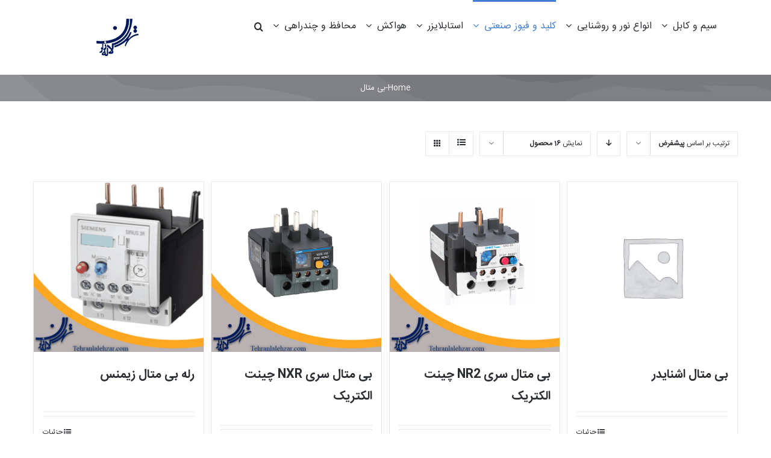

--- FILE ---
content_type: text/html; charset=UTF-8
request_url: https://tehranlalehzar.com/product-category/%D8%A8%D8%B1%D9%82-%D8%B5%D9%86%D8%B9%D8%AA%DB%8C/%DA%A9%D9%84%DB%8C%D8%AF-%D9%88-%D9%81%DB%8C%D9%88%D8%B2-%D8%B5%D9%86%D8%B9%D8%AA%DB%8C/%D8%A8%DB%8C-%D9%85%D8%AA%D8%A7%D9%84/
body_size: 18455
content:
<!DOCTYPE html><html class="avada-html-layout-wide avada-html-header-position-top avada-html-is-archive" dir="rtl" lang="fa-IR" prefix="og: http://ogp.me/ns# fb: http://ogp.me/ns/fb#" prefix="og: https://ogp.me/ns#"><head><meta http-equiv="X-UA-Compatible" content="IE=edge" /><meta http-equiv="Content-Type" content="text/html; charset=utf-8"/><meta name="viewport" content="width=device-width, initial-scale=1" /><title>خرید بی متال از نمایندگی لاله زار با قیمت روز ۱۰ بهمن ۱۴۰۴</title><link rel="stylesheet" href="https://tehranlalehzar.com/wp-content/cache/min/1/ee17ddc4deece1e5644d84b63d19eb20.css" data-minify="1" /><meta name="description" content="بی متال یکی از تجهیزات مهم در مدارهای الکتریکی است که برای محافظت از موتورهای الکتریکی و تجهیزات صنعتی در برابر اضافه‌بار و جریان‌های غیرمجاز به کار می‌رود."/><meta name="robots" content="follow, index, max-snippet:-1, max-video-preview:-1, max-image-preview:large"/><link rel="canonical" href="https://tehranlalehzar.com/product-category/%d8%a8%d8%b1%d9%82-%d8%b5%d9%86%d8%b9%d8%aa%db%8c/%da%a9%d9%84%db%8c%d8%af-%d9%88-%d9%81%db%8c%d9%88%d8%b2-%d8%b5%d9%86%d8%b9%d8%aa%db%8c/%d8%a8%db%8c-%d9%85%d8%aa%d8%a7%d9%84/" /><meta property="og:locale" content="fa_IR" /><meta property="og:type" content="article" /><meta property="og:title" content="خرید بی متال از نمایندگی لاله زار با قیمت روز ۱۰ بهمن ۱۴۰۴" /><meta property="og:description" content="بی متال یکی از تجهیزات مهم در مدارهای الکتریکی است که برای محافظت از موتورهای الکتریکی و تجهیزات صنعتی در برابر اضافه‌بار و جریان‌های غیرمجاز به کار می‌رود." /><meta property="og:url" content="https://tehranlalehzar.com/product-category/%d8%a8%d8%b1%d9%82-%d8%b5%d9%86%d8%b9%d8%aa%db%8c/%da%a9%d9%84%db%8c%d8%af-%d9%88-%d9%81%db%8c%d9%88%d8%b2-%d8%b5%d9%86%d8%b9%d8%aa%db%8c/%d8%a8%db%8c-%d9%85%d8%aa%d8%a7%d9%84/" /><meta property="og:site_name" content="تهران لاله زار مرجع کالای برق لاله زار" /><meta name="twitter:card" content="summary_large_image" /><meta name="twitter:title" content="خرید بی متال از نمایندگی لاله زار با قیمت روز ۱۰ بهمن ۱۴۰۴" /><meta name="twitter:description" content="بی متال یکی از تجهیزات مهم در مدارهای الکتریکی است که برای محافظت از موتورهای الکتریکی و تجهیزات صنعتی در برابر اضافه‌بار و جریان‌های غیرمجاز به کار می‌رود." /><meta name="twitter:label1" content="محصولات" /><meta name="twitter:data1" content="5" /> <script type="application/ld+json" class="rank-math-schema-pro">{"@context":"https://schema.org","@graph":[{"@type":"Organization","@id":"https://tehranlalehzar.com/#organization","name":"\u062a\u0647\u0631\u0627\u0646 \u0644\u0627\u0644\u0647 \u0632\u0627\u0631 \u0645\u0631\u062c\u0639 \u06a9\u0627\u0644\u0627\u06cc \u0628\u0631\u0642 \u0644\u0627\u0644\u0647 \u0632\u0627\u0631"},{"@type":"WebSite","@id":"https://tehranlalehzar.com/#website","url":"https://tehranlalehzar.com","name":"\u062a\u0647\u0631\u0627\u0646 \u0644\u0627\u0644\u0647 \u0632\u0627\u0631 \u0645\u0631\u062c\u0639 \u06a9\u0627\u0644\u0627\u06cc \u0628\u0631\u0642 \u0644\u0627\u0644\u0647 \u0632\u0627\u0631","publisher":{"@id":"https://tehranlalehzar.com/#organization"},"inLanguage":"fa-IR"},{"@type":"BreadcrumbList","@id":"https://tehranlalehzar.com/product-category/%d8%a8%d8%b1%d9%82-%d8%b5%d9%86%d8%b9%d8%aa%db%8c/%da%a9%d9%84%db%8c%d8%af-%d9%88-%d9%81%db%8c%d9%88%d8%b2-%d8%b5%d9%86%d8%b9%d8%aa%db%8c/%d8%a8%db%8c-%d9%85%d8%aa%d8%a7%d9%84/#breadcrumb","itemListElement":[{"@type":"ListItem","position":"1","item":{"@id":"https://tehranlalehzar.com","name":"Home"}},{"@type":"ListItem","position":"2","item":{"@id":"https://tehranlalehzar.com/product-category/%d8%a8%d8%b1%d9%82-%d8%b5%d9%86%d8%b9%d8%aa%db%8c/%da%a9%d9%84%db%8c%d8%af-%d9%88-%d9%81%db%8c%d9%88%d8%b2-%d8%b5%d9%86%d8%b9%d8%aa%db%8c/%d8%a8%db%8c-%d9%85%d8%aa%d8%a7%d9%84/","name":"\u0628\u06cc \u0645\u062a\u0627\u0644"}}]},{"@type":"CollectionPage","@id":"https://tehranlalehzar.com/product-category/%d8%a8%d8%b1%d9%82-%d8%b5%d9%86%d8%b9%d8%aa%db%8c/%da%a9%d9%84%db%8c%d8%af-%d9%88-%d9%81%db%8c%d9%88%d8%b2-%d8%b5%d9%86%d8%b9%d8%aa%db%8c/%d8%a8%db%8c-%d9%85%d8%aa%d8%a7%d9%84/#webpage","url":"https://tehranlalehzar.com/product-category/%d8%a8%d8%b1%d9%82-%d8%b5%d9%86%d8%b9%d8%aa%db%8c/%da%a9%d9%84%db%8c%d8%af-%d9%88-%d9%81%db%8c%d9%88%d8%b2-%d8%b5%d9%86%d8%b9%d8%aa%db%8c/%d8%a8%db%8c-%d9%85%d8%aa%d8%a7%d9%84/","name":"\u062e\u0631\u06cc\u062f \u0628\u06cc \u0645\u062a\u0627\u0644 \u0627\u0632 \u0646\u0645\u0627\u06cc\u0646\u062f\u06af\u06cc \u0644\u0627\u0644\u0647 \u0632\u0627\u0631 \u0628\u0627 \u0642\u06cc\u0645\u062a \u0631\u0648\u0632 \u06f1\u06f0 \u0628\u0647\u0645\u0646 \u06f1\u06f4\u06f0\u06f4","isPartOf":{"@id":"https://tehranlalehzar.com/#website"},"inLanguage":"fa-IR","breadcrumb":{"@id":"https://tehranlalehzar.com/product-category/%d8%a8%d8%b1%d9%82-%d8%b5%d9%86%d8%b9%d8%aa%db%8c/%da%a9%d9%84%db%8c%d8%af-%d9%88-%d9%81%db%8c%d9%88%d8%b2-%d8%b5%d9%86%d8%b9%d8%aa%db%8c/%d8%a8%db%8c-%d9%85%d8%aa%d8%a7%d9%84/#breadcrumb"}}]}</script> <link rel="alternate" type="application/rss+xml" title="تهران لاله زار | کالای برق لاله زار &raquo; خوراک" href="https://tehranlalehzar.com/feed/" /><link rel="alternate" type="application/rss+xml" title="تهران لاله زار | کالای برق لاله زار &raquo; خوراک دیدگاه‌ها" href="https://tehranlalehzar.com/comments/feed/" /><link rel="alternate" type="application/rss+xml" title="خوراک تهران لاله زار | کالای برق لاله زار &raquo; بی متال دسته ها" href="https://tehranlalehzar.com/product-category/%d8%a8%d8%b1%d9%82-%d8%b5%d9%86%d8%b9%d8%aa%db%8c/%da%a9%d9%84%db%8c%d8%af-%d9%88-%d9%81%db%8c%d9%88%d8%b2-%d8%b5%d9%86%d8%b9%d8%aa%db%8c/%d8%a8%db%8c-%d9%85%d8%aa%d8%a7%d9%84/feed/" /><style>@media screen and (max-width:650px){body{padding-bottom:60px}}</style><style id='wp-img-auto-sizes-contain-inline-css' type='text/css'>img:is([sizes=auto i],[sizes^="auto," i]){contain-intrinsic-size:3000px 1500px}</style><style id='wp-emoji-styles-inline-css' type='text/css'>img.wp-smiley,img.emoji{display:inline!important;border:none!important;box-shadow:none!important;height:1em!important;width:1em!important;margin:0 0.07em!important;vertical-align:-0.1em!important;background:none!important;padding:0!important}</style><style id='classic-theme-styles-inline-css' type='text/css'>
/*! This file is auto-generated */
.wp-block-button__link{color:#fff;background-color:#32373c;border-radius:9999px;box-shadow:none;text-decoration:none;padding:calc(.667em + 2px) calc(1.333em + 2px);font-size:1.125em}.wp-block-file__button{background:#32373c;color:#fff;text-decoration:none}</style><style id='rs-plugin-settings-inline-css' type='text/css'></style><style id='woocommerce-inline-inline-css' type='text/css'>.woocommerce form .form-row .required{visibility:visible}</style><link rel="https://api.w.org/" href="https://tehranlalehzar.com/wp-json/" /><link rel="alternate" title="JSON" type="application/json" href="https://tehranlalehzar.com/wp-json/wp/v2/product_cat/1534" /><link rel="EditURI" type="application/rsd+xml" title="RSD" href="https://tehranlalehzar.com/xmlrpc.php?rsd" /><meta name="generator" content="WordPress 6.9" />  <script async src="https://www.googletagmanager.com/gtag/js?id=G-YFDRCFZXB7"></script> <script>window.dataLayer = window.dataLayer || [];
  function gtag(){dataLayer.push(arguments);}
  gtag('js', new Date());

  gtag('config', 'G-YFDRCFZXB7');</script><meta name="author" content="IranAvada" /><style type="text/css" id="css-fb-visibility">@media screen and (max-width:640px){body:not(.fusion-builder-ui-wireframe) .fusion-no-small-visibility{display:none!important}body:not(.fusion-builder-ui-wireframe) .sm-text-align-center{text-align:center!important}body:not(.fusion-builder-ui-wireframe) .sm-text-align-left{text-align:left!important}body:not(.fusion-builder-ui-wireframe) .sm-text-align-right{text-align:right!important}body:not(.fusion-builder-ui-wireframe) .fusion-absolute-position-small{position:absolute;top:auto;width:100%}}@media screen and (min-width:641px) and (max-width:1024px){body:not(.fusion-builder-ui-wireframe) .fusion-no-medium-visibility{display:none!important}body:not(.fusion-builder-ui-wireframe) .md-text-align-center{text-align:center!important}body:not(.fusion-builder-ui-wireframe) .md-text-align-left{text-align:left!important}body:not(.fusion-builder-ui-wireframe) .md-text-align-right{text-align:right!important}body:not(.fusion-builder-ui-wireframe) .fusion-absolute-position-medium{position:absolute;top:auto;width:100%}}@media screen and (min-width:1025px){body:not(.fusion-builder-ui-wireframe) .fusion-no-large-visibility{display:none!important}body:not(.fusion-builder-ui-wireframe) .lg-text-align-center{text-align:center!important}body:not(.fusion-builder-ui-wireframe) .lg-text-align-left{text-align:left!important}body:not(.fusion-builder-ui-wireframe) .lg-text-align-right{text-align:right!important}body:not(.fusion-builder-ui-wireframe) .fusion-absolute-position-large{position:absolute;top:auto;width:100%}}</style><noscript><style>.woocommerce-product-gallery{opacity:1!important}</style></noscript><meta name="generator" content="Powered by Slider Revolution 6.2.17 - responsive, Mobile-Friendly Slider Plugin for WordPress with comfortable drag and drop interface." /><link rel="icon" href="https://tehranlalehzar.com/wp-content/uploads/2021/10/cropped-unnamed-32x32.png" sizes="32x32" /><link rel="icon" href="https://tehranlalehzar.com/wp-content/uploads/2021/10/cropped-unnamed-192x192.png" sizes="192x192" /><link rel="apple-touch-icon" href="https://tehranlalehzar.com/wp-content/uploads/2021/10/cropped-unnamed-180x180.png" /><meta name="msapplication-TileImage" content="https://tehranlalehzar.com/wp-content/uploads/2021/10/cropped-unnamed-270x270.png" /> <noscript><style id="rocket-lazyload-nojs-css">.rll-youtube-player,[data-lazy-src]{display:none!important}</style></noscript><style id='wp-block-image-inline-css' type='text/css'>.wp-block-image>a,.wp-block-image>figure>a{display:inline-block}.wp-block-image img{box-sizing:border-box;height:auto;max-width:100%;vertical-align:bottom}@media not (prefers-reduced-motion){.wp-block-image img.hide{visibility:hidden}.wp-block-image img.show{animation:show-content-image .4s}}.wp-block-image[style*=border-radius] img,.wp-block-image[style*=border-radius]>a{border-radius:inherit}.wp-block-image.has-custom-border img{box-sizing:border-box}.wp-block-image.aligncenter{text-align:center}.wp-block-image.alignfull>a,.wp-block-image.alignwide>a{width:100%}.wp-block-image.alignfull img,.wp-block-image.alignwide img{height:auto;width:100%}.wp-block-image .aligncenter,.wp-block-image .alignleft,.wp-block-image .alignright,.wp-block-image.aligncenter,.wp-block-image.alignleft,.wp-block-image.alignright{display:table}.wp-block-image .aligncenter>figcaption,.wp-block-image .alignleft>figcaption,.wp-block-image .alignright>figcaption,.wp-block-image.aligncenter>figcaption,.wp-block-image.alignleft>figcaption,.wp-block-image.alignright>figcaption{caption-side:bottom;display:table-caption}.wp-block-image .alignleft{float:left;margin:.5em 1em .5em 0}.wp-block-image .alignright{float:right;margin:.5em 0 .5em 1em}.wp-block-image .aligncenter{margin-left:auto;margin-right:auto}.wp-block-image :where(figcaption){margin-bottom:1em;margin-top:.5em}.wp-block-image.is-style-circle-mask img{border-radius:9999px}@supports ((-webkit-mask-image:none) or (mask-image:none)) or (-webkit-mask-image:none){.wp-block-image.is-style-circle-mask img{border-radius:0;-webkit-mask-image:url('data:image/svg+xml;utf8,<svg viewBox="0 0 100 100" xmlns="http://www.w3.org/2000/svg"><circle cx="50" cy="50" r="50"/></svg>');mask-image:url('data:image/svg+xml;utf8,<svg viewBox="0 0 100 100" xmlns="http://www.w3.org/2000/svg"><circle cx="50" cy="50" r="50"/></svg>');mask-mode:alpha;-webkit-mask-position:center;mask-position:center;-webkit-mask-repeat:no-repeat;mask-repeat:no-repeat;-webkit-mask-size:contain;mask-size:contain}}:root :where(.wp-block-image.is-style-rounded img,.wp-block-image .is-style-rounded img){border-radius:9999px}.wp-block-image figure{margin:0}.wp-lightbox-container{display:flex;flex-direction:column;position:relative}.wp-lightbox-container img{cursor:zoom-in}.wp-lightbox-container img:hover+button{opacity:1}.wp-lightbox-container button{align-items:center;backdrop-filter:blur(16px) saturate(180%);background-color:#5a5a5a40;border:none;border-radius:4px;cursor:zoom-in;display:flex;height:20px;justify-content:center;left:16px;opacity:0;padding:0;position:absolute;text-align:center;top:16px;width:20px;z-index:100}@media not (prefers-reduced-motion){.wp-lightbox-container button{transition:opacity .2s ease}}.wp-lightbox-container button:focus-visible{outline:3px auto #5a5a5a40;outline:3px auto -webkit-focus-ring-color;outline-offset:3px}.wp-lightbox-container button:hover{cursor:pointer;opacity:1}.wp-lightbox-container button:focus{opacity:1}.wp-lightbox-container button:focus,.wp-lightbox-container button:hover,.wp-lightbox-container button:not(:hover):not(:active):not(.has-background){background-color:#5a5a5a40;border:none}.wp-lightbox-overlay{box-sizing:border-box;cursor:zoom-out;height:100vh;overflow:hidden;position:fixed;right:0;top:0;visibility:hidden;width:100%;z-index:100000}.wp-lightbox-overlay .close-button{align-items:center;cursor:pointer;display:flex;justify-content:center;left:calc(env(safe-area-inset-left) + 16px);min-height:40px;min-width:40px;padding:0;position:absolute;top:calc(env(safe-area-inset-top) + 16px);z-index:5000000}.wp-lightbox-overlay .close-button:focus,.wp-lightbox-overlay .close-button:hover,.wp-lightbox-overlay .close-button:not(:hover):not(:active):not(.has-background){background:none;border:none}.wp-lightbox-overlay .lightbox-image-container{height:var(--wp--lightbox-container-height);overflow:hidden;position:absolute;right:50%;top:50%;transform:translate(50%,-50%);transform-origin:top right;width:var(--wp--lightbox-container-width);z-index:9999999999}.wp-lightbox-overlay .wp-block-image{align-items:center;box-sizing:border-box;display:flex;height:100%;justify-content:center;margin:0;position:relative;transform-origin:100% 0;width:100%;z-index:3000000}.wp-lightbox-overlay .wp-block-image img{height:var(--wp--lightbox-image-height);min-height:var(--wp--lightbox-image-height);min-width:var(--wp--lightbox-image-width);width:var(--wp--lightbox-image-width)}.wp-lightbox-overlay .wp-block-image figcaption{display:none}.wp-lightbox-overlay button{background:none;border:none}.wp-lightbox-overlay .scrim{background-color:#fff;height:100%;opacity:.9;position:absolute;width:100%;z-index:2000000}.wp-lightbox-overlay.active{visibility:visible}@media not (prefers-reduced-motion){.wp-lightbox-overlay.active{animation:turn-on-visibility .25s both}.wp-lightbox-overlay.active img{animation:turn-on-visibility .35s both}.wp-lightbox-overlay.show-closing-animation:not(.active){animation:turn-off-visibility .35s both}.wp-lightbox-overlay.show-closing-animation:not(.active) img{animation:turn-off-visibility .25s both}.wp-lightbox-overlay.zoom.active{animation:none;opacity:1;visibility:visible}.wp-lightbox-overlay.zoom.active .lightbox-image-container{animation:lightbox-zoom-in .4s}.wp-lightbox-overlay.zoom.active .lightbox-image-container img{animation:none}.wp-lightbox-overlay.zoom.active .scrim{animation:turn-on-visibility .4s forwards}.wp-lightbox-overlay.zoom.show-closing-animation:not(.active){animation:none}.wp-lightbox-overlay.zoom.show-closing-animation:not(.active) .lightbox-image-container{animation:lightbox-zoom-out .4s}.wp-lightbox-overlay.zoom.show-closing-animation:not(.active) .lightbox-image-container img{animation:none}.wp-lightbox-overlay.zoom.show-closing-animation:not(.active) .scrim{animation:turn-off-visibility .4s forwards}}@keyframes show-content-image{0%{visibility:hidden}99%{visibility:hidden}to{visibility:visible}}@keyframes turn-on-visibility{0%{opacity:0}to{opacity:1}}@keyframes turn-off-visibility{0%{opacity:1;visibility:visible}99%{opacity:0;visibility:visible}to{opacity:0;visibility:hidden}}@keyframes lightbox-zoom-in{0%{transform:translate(calc(((-100vw + var(--wp--lightbox-scrollbar-width))/2 + var(--wp--lightbox-initial-left-position))*-1),calc(-50vh + var(--wp--lightbox-initial-top-position))) scale(var(--wp--lightbox-scale))}to{transform:translate(50%,-50%) scale(1)}}@keyframes lightbox-zoom-out{0%{transform:translate(50%,-50%) scale(1);visibility:visible}99%{visibility:visible}to{transform:translate(calc(((-100vw + var(--wp--lightbox-scrollbar-width))/2 + var(--wp--lightbox-initial-left-position))*-1),calc(-50vh + var(--wp--lightbox-initial-top-position))) scale(var(--wp--lightbox-scale));visibility:hidden}}</style><style id='wp-block-image-theme-inline-css' type='text/css'>:root :where(.wp-block-image figcaption){color:#555;font-size:13px;text-align:center}.is-dark-theme :root :where(.wp-block-image figcaption){color:#ffffffa6}.wp-block-image{margin:0 0 1em}</style><style id='wp-block-media-text-inline-css' type='text/css'>.wp-block-media-text{box-sizing:border-box;direction:ltr;display:grid;grid-template-columns:50% 1fr;grid-template-rows:auto}.wp-block-media-text.has-media-on-the-right{grid-template-columns:1fr 50%}.wp-block-media-text.is-vertically-aligned-top>.wp-block-media-text__content,.wp-block-media-text.is-vertically-aligned-top>.wp-block-media-text__media{align-self:start}.wp-block-media-text.is-vertically-aligned-center>.wp-block-media-text__content,.wp-block-media-text.is-vertically-aligned-center>.wp-block-media-text__media,.wp-block-media-text>.wp-block-media-text__content,.wp-block-media-text>.wp-block-media-text__media{align-self:center}.wp-block-media-text.is-vertically-aligned-bottom>.wp-block-media-text__content,.wp-block-media-text.is-vertically-aligned-bottom>.wp-block-media-text__media{align-self:end}.wp-block-media-text>.wp-block-media-text__media{grid-column:1;grid-row:1;margin:0}.wp-block-media-text>.wp-block-media-text__content{direction:rtl;grid-column:2;grid-row:1;padding:0 8%;word-break:break-word}.wp-block-media-text.has-media-on-the-right>.wp-block-media-text__media{grid-column:2;grid-row:1}.wp-block-media-text.has-media-on-the-right>.wp-block-media-text__content{grid-column:1;grid-row:1}.wp-block-media-text__media a{display:block}.wp-block-media-text__media img,.wp-block-media-text__media video{height:auto;max-width:unset;vertical-align:middle;width:100%}.wp-block-media-text.is-image-fill>.wp-block-media-text__media{background-size:cover;height:100%;min-height:250px}.wp-block-media-text.is-image-fill>.wp-block-media-text__media>a{display:block;height:100%}.wp-block-media-text.is-image-fill>.wp-block-media-text__media img{height:1px;margin:-1px;overflow:hidden;padding:0;position:absolute;width:1px;clip:rect(0,0,0,0);border:0}.wp-block-media-text.is-image-fill-element>.wp-block-media-text__media{height:100%;min-height:250px}.wp-block-media-text.is-image-fill-element>.wp-block-media-text__media>a{display:block;height:100%}.wp-block-media-text.is-image-fill-element>.wp-block-media-text__media img{height:100%;object-fit:cover;width:100%}@media (max-width:600px){.wp-block-media-text.is-stacked-on-mobile{grid-template-columns:100%!important}.wp-block-media-text.is-stacked-on-mobile>.wp-block-media-text__media{grid-column:1;grid-row:1}.wp-block-media-text.is-stacked-on-mobile>.wp-block-media-text__content{grid-column:1;grid-row:2}}</style><style id='global-styles-inline-css' type='text/css'>:root{--wp--preset--aspect-ratio--square:1;--wp--preset--aspect-ratio--4-3:4/3;--wp--preset--aspect-ratio--3-4:3/4;--wp--preset--aspect-ratio--3-2:3/2;--wp--preset--aspect-ratio--2-3:2/3;--wp--preset--aspect-ratio--16-9:16/9;--wp--preset--aspect-ratio--9-16:9/16;--wp--preset--color--black:#000;--wp--preset--color--cyan-bluish-gray:#abb8c3;--wp--preset--color--white:#fff;--wp--preset--color--pale-pink:#f78da7;--wp--preset--color--vivid-red:#cf2e2e;--wp--preset--color--luminous-vivid-orange:#ff6900;--wp--preset--color--luminous-vivid-amber:#fcb900;--wp--preset--color--light-green-cyan:#7bdcb5;--wp--preset--color--vivid-green-cyan:#00d084;--wp--preset--color--pale-cyan-blue:#8ed1fc;--wp--preset--color--vivid-cyan-blue:#0693e3;--wp--preset--color--vivid-purple:#9b51e0;--wp--preset--gradient--vivid-cyan-blue-to-vivid-purple:linear-gradient(135deg,rgb(6,147,227) 0%,rgb(155,81,224) 100%);--wp--preset--gradient--light-green-cyan-to-vivid-green-cyan:linear-gradient(135deg,rgb(122,220,180) 0%,rgb(0,208,130) 100%);--wp--preset--gradient--luminous-vivid-amber-to-luminous-vivid-orange:linear-gradient(135deg,rgb(252,185,0) 0%,rgb(255,105,0) 100%);--wp--preset--gradient--luminous-vivid-orange-to-vivid-red:linear-gradient(135deg,rgb(255,105,0) 0%,rgb(207,46,46) 100%);--wp--preset--gradient--very-light-gray-to-cyan-bluish-gray:linear-gradient(135deg,rgb(238,238,238) 0%,rgb(169,184,195) 100%);--wp--preset--gradient--cool-to-warm-spectrum:linear-gradient(135deg,rgb(74,234,220) 0%,rgb(151,120,209) 20%,rgb(207,42,186) 40%,rgb(238,44,130) 60%,rgb(251,105,98) 80%,rgb(254,248,76) 100%);--wp--preset--gradient--blush-light-purple:linear-gradient(135deg,rgb(255,206,236) 0%,rgb(152,150,240) 100%);--wp--preset--gradient--blush-bordeaux:linear-gradient(135deg,rgb(254,205,165) 0%,rgb(254,45,45) 50%,rgb(107,0,62) 100%);--wp--preset--gradient--luminous-dusk:linear-gradient(135deg,rgb(255,203,112) 0%,rgb(199,81,192) 50%,rgb(65,88,208) 100%);--wp--preset--gradient--pale-ocean:linear-gradient(135deg,rgb(255,245,203) 0%,rgb(182,227,212) 50%,rgb(51,167,181) 100%);--wp--preset--gradient--electric-grass:linear-gradient(135deg,rgb(202,248,128) 0%,rgb(113,206,126) 100%);--wp--preset--gradient--midnight:linear-gradient(135deg,rgb(2,3,129) 0%,rgb(40,116,252) 100%);--wp--preset--font-size--small:11.25px;--wp--preset--font-size--medium:20px;--wp--preset--font-size--large:22.5px;--wp--preset--font-size--x-large:42px;--wp--preset--font-size--normal:15px;--wp--preset--font-size--xlarge:30px;--wp--preset--font-size--huge:45px;--wp--preset--spacing--20:.44rem;--wp--preset--spacing--30:.67rem;--wp--preset--spacing--40:1rem;--wp--preset--spacing--50:1.5rem;--wp--preset--spacing--60:2.25rem;--wp--preset--spacing--70:3.38rem;--wp--preset--spacing--80:5.06rem;--wp--preset--shadow--natural:6px 6px 9px rgba(0,0,0,.2);--wp--preset--shadow--deep:12px 12px 50px rgba(0,0,0,.4);--wp--preset--shadow--sharp:6px 6px 0 rgba(0,0,0,.2);--wp--preset--shadow--outlined:6px 6px 0 -3px rgb(255,255,255),6px 6px rgb(0,0,0);--wp--preset--shadow--crisp:6px 6px 0 rgb(0,0,0)}:where(.is-layout-flex){gap:.5em}:where(.is-layout-grid){gap:.5em}body .is-layout-flex{display:flex}.is-layout-flex{flex-wrap:wrap;align-items:center}.is-layout-flex>:is(*,div){margin:0}body .is-layout-grid{display:grid}.is-layout-grid>:is(*,div){margin:0}:where(.wp-block-columns.is-layout-flex){gap:2em}:where(.wp-block-columns.is-layout-grid){gap:2em}:where(.wp-block-post-template.is-layout-flex){gap:1.25em}:where(.wp-block-post-template.is-layout-grid){gap:1.25em}.has-black-color{color:var(--wp--preset--color--black)!important}.has-cyan-bluish-gray-color{color:var(--wp--preset--color--cyan-bluish-gray)!important}.has-white-color{color:var(--wp--preset--color--white)!important}.has-pale-pink-color{color:var(--wp--preset--color--pale-pink)!important}.has-vivid-red-color{color:var(--wp--preset--color--vivid-red)!important}.has-luminous-vivid-orange-color{color:var(--wp--preset--color--luminous-vivid-orange)!important}.has-luminous-vivid-amber-color{color:var(--wp--preset--color--luminous-vivid-amber)!important}.has-light-green-cyan-color{color:var(--wp--preset--color--light-green-cyan)!important}.has-vivid-green-cyan-color{color:var(--wp--preset--color--vivid-green-cyan)!important}.has-pale-cyan-blue-color{color:var(--wp--preset--color--pale-cyan-blue)!important}.has-vivid-cyan-blue-color{color:var(--wp--preset--color--vivid-cyan-blue)!important}.has-vivid-purple-color{color:var(--wp--preset--color--vivid-purple)!important}.has-black-background-color{background-color:var(--wp--preset--color--black)!important}.has-cyan-bluish-gray-background-color{background-color:var(--wp--preset--color--cyan-bluish-gray)!important}.has-white-background-color{background-color:var(--wp--preset--color--white)!important}.has-pale-pink-background-color{background-color:var(--wp--preset--color--pale-pink)!important}.has-vivid-red-background-color{background-color:var(--wp--preset--color--vivid-red)!important}.has-luminous-vivid-orange-background-color{background-color:var(--wp--preset--color--luminous-vivid-orange)!important}.has-luminous-vivid-amber-background-color{background-color:var(--wp--preset--color--luminous-vivid-amber)!important}.has-light-green-cyan-background-color{background-color:var(--wp--preset--color--light-green-cyan)!important}.has-vivid-green-cyan-background-color{background-color:var(--wp--preset--color--vivid-green-cyan)!important}.has-pale-cyan-blue-background-color{background-color:var(--wp--preset--color--pale-cyan-blue)!important}.has-vivid-cyan-blue-background-color{background-color:var(--wp--preset--color--vivid-cyan-blue)!important}.has-vivid-purple-background-color{background-color:var(--wp--preset--color--vivid-purple)!important}.has-black-border-color{border-color:var(--wp--preset--color--black)!important}.has-cyan-bluish-gray-border-color{border-color:var(--wp--preset--color--cyan-bluish-gray)!important}.has-white-border-color{border-color:var(--wp--preset--color--white)!important}.has-pale-pink-border-color{border-color:var(--wp--preset--color--pale-pink)!important}.has-vivid-red-border-color{border-color:var(--wp--preset--color--vivid-red)!important}.has-luminous-vivid-orange-border-color{border-color:var(--wp--preset--color--luminous-vivid-orange)!important}.has-luminous-vivid-amber-border-color{border-color:var(--wp--preset--color--luminous-vivid-amber)!important}.has-light-green-cyan-border-color{border-color:var(--wp--preset--color--light-green-cyan)!important}.has-vivid-green-cyan-border-color{border-color:var(--wp--preset--color--vivid-green-cyan)!important}.has-pale-cyan-blue-border-color{border-color:var(--wp--preset--color--pale-cyan-blue)!important}.has-vivid-cyan-blue-border-color{border-color:var(--wp--preset--color--vivid-cyan-blue)!important}.has-vivid-purple-border-color{border-color:var(--wp--preset--color--vivid-purple)!important}.has-vivid-cyan-blue-to-vivid-purple-gradient-background{background:var(--wp--preset--gradient--vivid-cyan-blue-to-vivid-purple)!important}.has-light-green-cyan-to-vivid-green-cyan-gradient-background{background:var(--wp--preset--gradient--light-green-cyan-to-vivid-green-cyan)!important}.has-luminous-vivid-amber-to-luminous-vivid-orange-gradient-background{background:var(--wp--preset--gradient--luminous-vivid-amber-to-luminous-vivid-orange)!important}.has-luminous-vivid-orange-to-vivid-red-gradient-background{background:var(--wp--preset--gradient--luminous-vivid-orange-to-vivid-red)!important}.has-very-light-gray-to-cyan-bluish-gray-gradient-background{background:var(--wp--preset--gradient--very-light-gray-to-cyan-bluish-gray)!important}.has-cool-to-warm-spectrum-gradient-background{background:var(--wp--preset--gradient--cool-to-warm-spectrum)!important}.has-blush-light-purple-gradient-background{background:var(--wp--preset--gradient--blush-light-purple)!important}.has-blush-bordeaux-gradient-background{background:var(--wp--preset--gradient--blush-bordeaux)!important}.has-luminous-dusk-gradient-background{background:var(--wp--preset--gradient--luminous-dusk)!important}.has-pale-ocean-gradient-background{background:var(--wp--preset--gradient--pale-ocean)!important}.has-electric-grass-gradient-background{background:var(--wp--preset--gradient--electric-grass)!important}.has-midnight-gradient-background{background:var(--wp--preset--gradient--midnight)!important}.has-small-font-size{font-size:var(--wp--preset--font-size--small)!important}.has-medium-font-size{font-size:var(--wp--preset--font-size--medium)!important}.has-large-font-size{font-size:var(--wp--preset--font-size--large)!important}.has-x-large-font-size{font-size:var(--wp--preset--font-size--x-large)!important}</style><style id='wp-block-library-inline-css' type='text/css'>:root{--wp-block-synced-color:#7a00df;--wp-block-synced-color--rgb:122,0,223;--wp-bound-block-color:var(--wp-block-synced-color);--wp-editor-canvas-background:#ddd;--wp-admin-theme-color:#007cba;--wp-admin-theme-color--rgb:0,124,186;--wp-admin-theme-color-darker-10:#006ba1;--wp-admin-theme-color-darker-10--rgb:0,107,160.5;--wp-admin-theme-color-darker-20:#005a87;--wp-admin-theme-color-darker-20--rgb:0,90,135;--wp-admin-border-width-focus:2px}@media (min-resolution:192dpi){:root{--wp-admin-border-width-focus:1.5px}}.wp-element-button{cursor:pointer}:root .has-very-light-gray-background-color{background-color:#eee}:root .has-very-dark-gray-background-color{background-color:#313131}:root .has-very-light-gray-color{color:#eee}:root .has-very-dark-gray-color{color:#313131}:root .has-vivid-green-cyan-to-vivid-cyan-blue-gradient-background{background:linear-gradient(135deg,#00d084,#0693e3)}:root .has-purple-crush-gradient-background{background:linear-gradient(135deg,#34e2e4,#4721fb 50%,#ab1dfe)}:root .has-hazy-dawn-gradient-background{background:linear-gradient(135deg,#faaca8,#dad0ec)}:root .has-subdued-olive-gradient-background{background:linear-gradient(135deg,#fafae1,#67a671)}:root .has-atomic-cream-gradient-background{background:linear-gradient(135deg,#fdd79a,#004a59)}:root .has-nightshade-gradient-background{background:linear-gradient(135deg,#330968,#31cdcf)}:root .has-midnight-gradient-background{background:linear-gradient(135deg,#020381,#2874fc)}:root{--wp--preset--font-size--normal:16px;--wp--preset--font-size--huge:42px}.has-regular-font-size{font-size:1em}.has-larger-font-size{font-size:2.625em}.has-normal-font-size{font-size:var(--wp--preset--font-size--normal)}.has-huge-font-size{font-size:var(--wp--preset--font-size--huge)}.has-text-align-center{text-align:center}.has-text-align-left{text-align:left}.has-text-align-right{text-align:right}.has-fit-text{white-space:nowrap!important}#end-resizable-editor-section{display:none}.aligncenter{clear:both}.items-justified-left{justify-content:flex-start}.items-justified-center{justify-content:center}.items-justified-right{justify-content:flex-end}.items-justified-space-between{justify-content:space-between}.screen-reader-text{border:0;clip-path:inset(50%);height:1px;margin:-1px;overflow:hidden;padding:0;position:absolute;width:1px;word-wrap:normal!important}.screen-reader-text:focus{background-color:#ddd;clip-path:none;color:#444;display:block;font-size:1em;height:auto;left:5px;line-height:normal;padding:15px 23px 14px;text-decoration:none;top:5px;width:auto;z-index:100000}html :where(.has-border-color){border-style:solid}html :where([style*=border-top-color]){border-top-style:solid}html :where([style*=border-right-color]){border-right-style:solid}html :where([style*=border-bottom-color]){border-bottom-style:solid}html :where([style*=border-left-color]){border-left-style:solid}html :where([style*=border-width]){border-style:solid}html :where([style*=border-top-width]){border-top-style:solid}html :where([style*=border-right-width]){border-right-style:solid}html :where([style*=border-bottom-width]){border-bottom-style:solid}html :where([style*=border-left-width]){border-left-style:solid}html :where(img[class*=wp-image-]){height:auto;max-width:100%}:where(figure){margin:0 0 1em}html :where(.is-position-sticky){--wp-admin--admin-bar--position-offset:var(--wp-admin--admin-bar--height,0)}@media screen and (max-width:600px){html :where(.is-position-sticky){--wp-admin--admin-bar--position-offset:0}}</style><style id='wp-block-library-theme-inline-css' type='text/css'>.wp-block-audio :where(figcaption){color:#555;font-size:13px;text-align:center}.is-dark-theme .wp-block-audio :where(figcaption){color:#ffffffa6}.wp-block-audio{margin:0 0 1em}.wp-block-code{border:1px solid #ccc;border-radius:4px;font-family:Menlo,Consolas,monaco,monospace;padding:.8em 1em}.wp-block-embed :where(figcaption){color:#555;font-size:13px;text-align:center}.is-dark-theme .wp-block-embed :where(figcaption){color:#ffffffa6}.wp-block-embed{margin:0 0 1em}.blocks-gallery-caption{color:#555;font-size:13px;text-align:center}.is-dark-theme .blocks-gallery-caption{color:#ffffffa6}:root :where(.wp-block-image figcaption){color:#555;font-size:13px;text-align:center}.is-dark-theme :root :where(.wp-block-image figcaption){color:#ffffffa6}.wp-block-image{margin:0 0 1em}.wp-block-pullquote{border-bottom:4px solid;border-top:4px solid;color:currentColor;margin-bottom:1.75em}.wp-block-pullquote :where(cite),.wp-block-pullquote :where(footer),.wp-block-pullquote__citation{color:currentColor;font-size:.8125em;font-style:normal;text-transform:uppercase}.wp-block-quote{border-left:.25em solid;margin:0 0 1.75em;padding-left:1em}.wp-block-quote cite,.wp-block-quote footer{color:currentColor;font-size:.8125em;font-style:normal;position:relative}.wp-block-quote:where(.has-text-align-right){border-left:none;border-right:.25em solid;padding-left:0;padding-right:1em}.wp-block-quote:where(.has-text-align-center){border:none;padding-left:0}.wp-block-quote.is-large,.wp-block-quote.is-style-large,.wp-block-quote:where(.is-style-plain){border:none}.wp-block-search .wp-block-search__label{font-weight:700}.wp-block-search__button{border:1px solid #ccc;padding:.375em .625em}:where(.wp-block-group.has-background){padding:1.25em 2.375em}.wp-block-separator.has-css-opacity{opacity:.4}.wp-block-separator{border:none;border-bottom:2px solid;margin-left:auto;margin-right:auto}.wp-block-separator.has-alpha-channel-opacity{opacity:1}.wp-block-separator:not(.is-style-wide):not(.is-style-dots){width:100px}.wp-block-separator.has-background:not(.is-style-dots){border-bottom:none;height:1px}.wp-block-separator.has-background:not(.is-style-wide):not(.is-style-dots){height:2px}.wp-block-table{margin:0 0 1em}.wp-block-table td,.wp-block-table th{word-break:normal}.wp-block-table :where(figcaption){color:#555;font-size:13px;text-align:center}.is-dark-theme .wp-block-table :where(figcaption){color:#ffffffa6}.wp-block-video :where(figcaption){color:#555;font-size:13px;text-align:center}.is-dark-theme .wp-block-video :where(figcaption){color:#ffffffa6}.wp-block-video{margin:0 0 1em}:root :where(.wp-block-template-part.has-background){margin-bottom:0;margin-top:0;padding:1.25em 2.375em}</style></head><body data-rsssl=1 class="rtl archive tax-product_cat term-1534 wp-theme-IranAvada wp-child-theme-IranAvada-Child-Theme theme-IranAvada woocommerce woocommerce-page woocommerce-no-js fusion-image-hovers fusion-pagination-sizing fusion-button_size-medium fusion-button_type-flat fusion-button_span-no avada-image-rollover-circle-yes avada-image-rollover-yes avada-image-rollover-direction-bottom fusion-body fusion-sticky-header no-tablet-sticky-header no-mobile-sticky-header no-mobile-slidingbar avada-has-rev-slider-styles fusion-disable-outline fusion-sub-menu-fade mobile-logo-pos-left layout-wide-mode avada-has-boxed-modal-shadow-none layout-scroll-offset-full avada-has-zero-margin-offset-top fusion-top-header menu-text-align-left fusion-woo-product-design-classic fusion-woo-shop-page-columns-4 fusion-woo-related-columns-4 fusion-woo-archive-page-columns-4 avada-has-woo-gallery-disabled mobile-menu-design-modern fusion-hide-pagination-text fusion-header-layout-v1 avada-responsive avada-footer-fx-none avada-menu-highlight-style-bar fusion-search-form-classic fusion-main-menu-search-dropdown fusion-avatar-square avada-dropdown-styles avada-blog-layout-grid avada-blog-archive-layout-grid avada-header-shadow-no avada-menu-icon-position-left avada-has-megamenu-shadow avada-has-header-100-width avada-has-pagetitle-100-width avada-has-pagetitle-bg-full avada-has-main-nav-search-icon avada-has-megamenu-item-divider avada-has-titlebar-bar_and_content avada-has-pagination-padding avada-flyout-menu-direction-fade avada-ec-views-v1" > <a class="skip-link screen-reader-text" href="#content">Skip to content</a><div id="boxed-wrapper"><div class="fusion-sides-frame"></div><div id="wrapper" class="fusion-wrapper"><div id="home" style="position:relative;top:-1px;"></div><header class="fusion-header-wrapper"><div class="fusion-header-v1 fusion-logo-alignment fusion-logo-left fusion-sticky-menu- fusion-sticky-logo-1 fusion-mobile-logo-1  fusion-mobile-menu-design-modern"><div class="fusion-header-sticky-height"></div><div class="fusion-header"><div class="fusion-row"><div class="fusion-logo" data-margin-top="31px" data-margin-bottom="31px" data-margin-left="0px" data-margin-right="0px"> <a class="fusion-logo-link"  href="https://tehranlalehzar.com/" > <img src="data:image/svg+xml,%3Csvg%20xmlns='http://www.w3.org/2000/svg'%20viewBox='0%200%20201%2062'%3E%3C/svg%3E" data-lazy-srcset="https://tehranlalehzar.com/wp-content/uploads/2021/10/unnamed.png 1x, https://tehranlalehzar.com/wp-content/uploads/2022/10/unnamed.png 2x" width="201" height="62" style="max-height:62px;height:auto;" alt="تهران لاله زار | کالای برق لاله زار لوگو" data-retina_logo_url="https://tehranlalehzar.com/wp-content/uploads/2022/10/unnamed.png" class="fusion-standard-logo" data-lazy-src="https://tehranlalehzar.com/wp-content/uploads/2021/10/unnamed.png" /><noscript><img src="https://tehranlalehzar.com/wp-content/uploads/2021/10/unnamed.png" srcset="https://tehranlalehzar.com/wp-content/uploads/2021/10/unnamed.png 1x, https://tehranlalehzar.com/wp-content/uploads/2022/10/unnamed.png 2x" width="201" height="62" style="max-height:62px;height:auto;" alt="تهران لاله زار | کالای برق لاله زار لوگو" data-retina_logo_url="https://tehranlalehzar.com/wp-content/uploads/2022/10/unnamed.png" class="fusion-standard-logo" /></noscript> <img src="data:image/svg+xml,%3Csvg%20xmlns='http://www.w3.org/2000/svg'%20viewBox='0%200%20201%2062'%3E%3C/svg%3E" data-lazy-srcset="https://tehranlalehzar.com/wp-content/uploads/2021/10/unnamed.png 1x" width="201" height="62" alt="تهران لاله زار | کالای برق لاله زار لوگو" data-retina_logo_url="" class="fusion-mobile-logo" data-lazy-src="https://tehranlalehzar.com/wp-content/uploads/2021/10/unnamed.png" /><noscript><img src="https://tehranlalehzar.com/wp-content/uploads/2021/10/unnamed.png" srcset="https://tehranlalehzar.com/wp-content/uploads/2021/10/unnamed.png 1x" width="201" height="62" alt="تهران لاله زار | کالای برق لاله زار لوگو" data-retina_logo_url="" class="fusion-mobile-logo" /></noscript> <img src="data:image/svg+xml,%3Csvg%20xmlns='http://www.w3.org/2000/svg'%20viewBox='0%200%20201%2062'%3E%3C/svg%3E" data-lazy-srcset="https://tehranlalehzar.com/wp-content/uploads/2021/10/unnamed.png 1x" width="201" height="62" alt="تهران لاله زار | کالای برق لاله زار لوگو" data-retina_logo_url="" class="fusion-sticky-logo" data-lazy-src="https://tehranlalehzar.com/wp-content/uploads/2021/10/unnamed.png" /><noscript><img src="https://tehranlalehzar.com/wp-content/uploads/2021/10/unnamed.png" srcset="https://tehranlalehzar.com/wp-content/uploads/2021/10/unnamed.png 1x" width="201" height="62" alt="تهران لاله زار | کالای برق لاله زار لوگو" data-retina_logo_url="" class="fusion-sticky-logo" /></noscript> </a></div><nav class="fusion-main-menu" aria-label="منوی اصلی"><ul id="menu-classic-shop-main-menu" class="fusion-menu"><li  id="menu-item-19613"  class="menu-item menu-item-type-taxonomy menu-item-object-product_cat menu-item-has-children menu-item-19613 fusion-dropdown-menu"  data-item-id="19613"><a  href="https://tehranlalehzar.com/product-category/%d8%b3%db%8c%d9%85-%d9%88-%da%a9%d8%a7%d8%a8%d9%84/" class="fusion-bar-highlight"><span class="menu-text">سیم و کابل</span> <span class="fusion-caret"><i class="fusion-dropdown-indicator" aria-hidden="true"></i></span></a><ul class="sub-menu"><li  id="menu-item-20264"  class="menu-item menu-item-type-taxonomy menu-item-object-product_cat menu-item-has-children menu-item-20264 fusion-dropdown-submenu" ><a  href="https://tehranlalehzar.com/product-category/%d8%b3%d8%a7%d8%b2%d9%86%d8%af%d9%87/" class="fusion-bar-highlight"><span>سازنده</span></a><ul class="sub-menu"><li  id="menu-item-20272"  class="menu-item menu-item-type-taxonomy menu-item-object-product_cat menu-item-20272" ><a  href="https://tehranlalehzar.com/product-category/%d8%b3%d8%a7%d8%b2%d9%86%d8%af%d9%87/%d8%a7%d9%84%d8%a8%d8%b1%d8%b2/" class="fusion-bar-highlight"><span>البرز</span></a></li><li  id="menu-item-20268"  class="menu-item menu-item-type-taxonomy menu-item-object-product_cat menu-item-20268" ><a  href="https://tehranlalehzar.com/product-category/%d8%b3%d8%a7%d8%b2%d9%86%d8%af%d9%87/%da%a9%d8%a7%d8%a8%d9%84-%d9%86%d9%88%db%8c%d8%af/" class="fusion-bar-highlight"><span>کابل نوید</span></a></li><li  id="menu-item-20267"  class="menu-item menu-item-type-taxonomy menu-item-object-product_cat menu-item-20267" ><a  href="https://tehranlalehzar.com/product-category/%d8%b3%d8%a7%d8%b2%d9%86%d8%af%d9%87/%da%a9%d8%a7%d8%a8%d9%84-%d9%85%d8%a7%d8%b2%d9%86%d8%af%d8%b1%d8%a7%d9%86/" class="fusion-bar-highlight"><span>کابل مازندران</span></a></li><li  id="menu-item-20266"  class="menu-item menu-item-type-taxonomy menu-item-object-product_cat menu-item-20266" ><a  href="https://tehranlalehzar.com/product-category/%d8%b3%d8%a7%d8%b2%d9%86%d8%af%d9%87/%da%a9%d8%a7%d8%a8%d9%84-%da%a9%d8%b1%d9%85%d8%a7%d9%86/" class="fusion-bar-highlight"><span>کابل کرمان</span></a></li><li  id="menu-item-20265"  class="menu-item menu-item-type-taxonomy menu-item-object-product_cat menu-item-20265" ><a  href="https://tehranlalehzar.com/product-category/%d8%b3%d8%a7%d8%b2%d9%86%d8%af%d9%87/%d8%b3%db%8c%d9%85%db%8c%d8%a7-%da%a9%d8%a7%d8%a8%d9%84/" class="fusion-bar-highlight"><span>سیمیا کابل</span></a></li></ul></li><li  id="menu-item-19614"  class="menu-item menu-item-type-taxonomy menu-item-object-product_cat menu-item-has-children menu-item-19614 fusion-dropdown-submenu" ><a  href="https://tehranlalehzar.com/product-category/%d8%b3%db%8c%d9%85-%d9%88-%da%a9%d8%a7%d8%a8%d9%84/%d8%b3%db%8c%d9%85/" class="fusion-bar-highlight"><span>سیم</span></a><ul class="sub-menu"><li  id="menu-item-20269"  class="menu-item menu-item-type-taxonomy menu-item-object-product_cat menu-item-20269" ><a  href="https://tehranlalehzar.com/product-category/%d8%b3%db%8c%d9%85-%d9%88-%da%a9%d8%a7%d8%a8%d9%84/%d8%b3%db%8c%d9%85/%d8%b3%db%8c%d9%85-%d8%a7%d9%81%d8%b4%d8%a7%d9%86/" class="fusion-bar-highlight"><span>سیم افشان</span></a></li></ul></li><li  id="menu-item-19615"  class="menu-item menu-item-type-taxonomy menu-item-object-product_cat menu-item-has-children menu-item-19615 fusion-dropdown-submenu" ><a  href="https://tehranlalehzar.com/product-category/%d8%b3%db%8c%d9%85-%d9%88-%da%a9%d8%a7%d8%a8%d9%84/%da%a9%d8%a7%d8%a8%d9%84/" class="fusion-bar-highlight"><span>کابل</span></a><ul class="sub-menu"><li  id="menu-item-19618"  class="menu-item menu-item-type-taxonomy menu-item-object-product_cat menu-item-19618" ><a  href="https://tehranlalehzar.com/product-category/%d8%b3%db%8c%d9%85-%d9%88-%da%a9%d8%a7%d8%a8%d9%84/%da%a9%d8%a7%d8%a8%d9%84/%da%a9%d8%a7%d8%a8%d9%84-%d9%82%d8%af%d8%b1%d8%aa/" class="fusion-bar-highlight"><span>کابل قدرت</span></a></li><li  id="menu-item-19619"  class="menu-item menu-item-type-taxonomy menu-item-object-product_cat menu-item-19619" ><a  href="https://tehranlalehzar.com/product-category/%d8%b3%db%8c%d9%85-%d9%88-%da%a9%d8%a7%d8%a8%d9%84/%da%a9%d8%a7%d8%a8%d9%84/%da%a9%d8%a7%d8%a8%d9%84-%da%a9%d9%86%d8%aa%d8%b1%d9%84/" class="fusion-bar-highlight"><span>کابل کنترل</span></a></li><li  id="menu-item-19620"  class="menu-item menu-item-type-taxonomy menu-item-object-product_cat menu-item-19620" ><a  href="https://tehranlalehzar.com/product-category/%d8%b3%db%8c%d9%85-%d9%88-%da%a9%d8%a7%d8%a8%d9%84/%da%a9%d8%a7%d8%a8%d9%84/%da%a9%d8%a7%d8%a8%d9%84-%da%a9%d9%88%d9%84%d8%b1%db%8c/" class="fusion-bar-highlight"><span>کابل کولری</span></a></li><li  id="menu-item-20290"  class="menu-item menu-item-type-taxonomy menu-item-object-product_cat menu-item-20290" ><a  href="https://tehranlalehzar.com/product-category/%d8%b3%db%8c%d9%85-%d9%88-%da%a9%d8%a7%d8%a8%d9%84/%da%a9%d8%a7%d8%a8%d9%84/%da%a9%d8%a7%d8%a8%d9%84-%d8%a7%d8%a8%d8%b2%d8%a7%d8%b1-%d8%af%d9%82%db%8c%d9%82/" class="fusion-bar-highlight"><span>کابل ابزار دقیق</span></a></li></ul></li><li  id="menu-item-20003"  class="menu-item menu-item-type-taxonomy menu-item-object-product_cat menu-item-has-children menu-item-20003 fusion-dropdown-submenu" ><a  href="https://tehranlalehzar.com/product-category/%d8%b3%db%8c%d9%85-%d9%88-%da%a9%d8%a7%d8%a8%d9%84/%d8%aa%d8%ac%d9%87%db%8c%d8%b2%d8%a7%d8%aa-%d8%b3%db%8c%d9%85-%d9%88-%da%a9%d8%a7%d8%a8%d9%84/" class="fusion-bar-highlight"><span>تجهیزات سیم و کابل</span></a><ul class="sub-menu"><li  id="menu-item-20004"  class="menu-item menu-item-type-taxonomy menu-item-object-product_cat menu-item-20004" ><a  href="https://tehranlalehzar.com/product-category/%d8%b3%db%8c%d9%85-%d9%88-%da%a9%d8%a7%d8%a8%d9%84/%d8%aa%d8%ac%d9%87%db%8c%d8%b2%d8%a7%d8%aa-%d8%b3%db%8c%d9%85-%d9%88-%da%a9%d8%a7%d8%a8%d9%84/%d8%af%d8%a7%da%a9%d8%aa-%d9%88-%d8%aa%d8%b1%d8%a7%d9%86%da%a9%db%8c%d9%86%da%af/" class="fusion-bar-highlight"><span>داکت و ترانکینگ</span></a></li><li  id="menu-item-20005"  class="menu-item menu-item-type-taxonomy menu-item-object-product_cat menu-item-20005" ><a  href="https://tehranlalehzar.com/product-category/%d8%b3%db%8c%d9%85-%d9%88-%da%a9%d8%a7%d8%a8%d9%84/%d8%aa%d8%ac%d9%87%db%8c%d8%b2%d8%a7%d8%aa-%d8%b3%db%8c%d9%85-%d9%88-%da%a9%d8%a7%d8%a8%d9%84/%d8%b3%d8%a7%d8%a8-%d8%af%d8%a7%da%a9%d8%aa-%d9%88-%d9%84%d9%88%d9%84%d9%87/" class="fusion-bar-highlight"><span>ساب داکت و لوله</span></a></li><li  id="menu-item-20006"  class="menu-item menu-item-type-taxonomy menu-item-object-product_cat menu-item-20006" ><a  href="https://tehranlalehzar.com/product-category/%d8%b3%db%8c%d9%85-%d9%88-%da%a9%d8%a7%d8%a8%d9%84/%d8%aa%d8%ac%d9%87%db%8c%d8%b2%d8%a7%d8%aa-%d8%b3%db%8c%d9%85-%d9%88-%da%a9%d8%a7%d8%a8%d9%84/%d8%a7%d8%aa%d8%b5%d8%a7%d9%84%d8%a7%d8%aa-%d9%88-%d9%85%d8%aa%d8%b9%d9%84%d9%82%d8%a7%d8%aa/" class="fusion-bar-highlight"><span>اتصالات و متعلقات</span></a></li></ul></li></ul></li><li  id="menu-item-19621"  class="menu-item menu-item-type-taxonomy menu-item-object-product_cat menu-item-has-children menu-item-19621 fusion-dropdown-menu"  data-item-id="19621"><a  href="https://tehranlalehzar.com/product-category/%d9%86%d9%88%d8%b1-%d9%88-%d8%b1%d9%88%d8%b4%d9%86%d8%a7%db%8c%db%8c/%d8%a7%d9%86%d9%88%d8%a7%d8%b9-%d9%86%d9%88%d8%b1-%d9%88-%d8%b1%d9%88%d8%b4%d9%86%d8%a7%db%8c%db%8c/" class="fusion-bar-highlight"><span class="menu-text">انواع نور و روشنایی</span> <span class="fusion-caret"><i class="fusion-dropdown-indicator" aria-hidden="true"></i></span></a><ul class="sub-menu"><li  id="menu-item-20270"  class="menu-item menu-item-type-taxonomy menu-item-object-product_cat menu-item-has-children menu-item-20270 fusion-dropdown-submenu" ><a  href="https://tehranlalehzar.com/product-category/%d8%b3%d8%a7%d8%b2%d9%86%d8%af%d9%87/" class="fusion-bar-highlight"><span>سازنده</span></a><ul class="sub-menu"><li  id="menu-item-20271"  class="menu-item menu-item-type-taxonomy menu-item-object-product_cat menu-item-20271" ><a  href="https://tehranlalehzar.com/product-category/%d8%b3%d8%a7%d8%b2%d9%86%d8%af%d9%87/%d8%a7%da%a9%d8%aa%db%8c%d9%86%d9%88/" class="fusion-bar-highlight"><span>اکتینو</span></a></li></ul></li><li  id="menu-item-20175"  class="menu-item menu-item-type-taxonomy menu-item-object-product_cat menu-item-has-children menu-item-20175 fusion-dropdown-submenu" ><a  href="https://tehranlalehzar.com/product-category/%d9%86%d9%88%d8%b9-%d9%84%d8%a7%d9%85%d9%be/" class="fusion-bar-highlight"><span>نوع لامپ</span></a><ul class="sub-menu"><li  id="menu-item-20176"  class="menu-item menu-item-type-taxonomy menu-item-object-product_cat menu-item-20176" ><a  href="https://tehranlalehzar.com/product-category/%d9%86%d9%88%d8%b9-%d9%84%d8%a7%d9%85%d9%be/smd/" class="fusion-bar-highlight"><span>لامپ SMD</span></a></li></ul></li><li  id="menu-item-20117"  class="menu-item menu-item-type-taxonomy menu-item-object-product_cat menu-item-20117 fusion-dropdown-submenu" ><a  href="https://tehranlalehzar.com/product-category/%d9%86%d9%88%d8%b1-%d9%88-%d8%b1%d9%88%d8%b4%d9%86%d8%a7%db%8c%db%8c/%d9%84%d8%a7%d9%85%d9%be/%d9%84%d8%a7%d9%85%d9%be-%d9%81%db%8c%d9%84%d8%a7%d9%85%d9%86%d8%aa%db%8c/" class="fusion-bar-highlight"><span>لامپ فیلامنتی</span></a></li><li  id="menu-item-20116"  class="menu-item menu-item-type-taxonomy menu-item-object-product_cat menu-item-20116 fusion-dropdown-submenu" ><a  href="https://tehranlalehzar.com/product-category/%d9%86%d9%88%d8%b1-%d9%88-%d8%b1%d9%88%d8%b4%d9%86%d8%a7%db%8c%db%8c/%d9%84%d8%a7%d9%85%d9%be/%d9%84%d8%a7%d9%85%d9%be-%d8%a7%d8%af%db%8c%d8%b3%d9%88%d9%86%db%8c/" class="fusion-bar-highlight"><span>لامپ ادیسونی</span></a></li><li  id="menu-item-19622"  class="menu-item menu-item-type-taxonomy menu-item-object-product_cat menu-item-19622 fusion-dropdown-submenu" ><a  href="https://tehranlalehzar.com/product-category/%d9%86%d9%88%d8%b1-%d9%88-%d8%b1%d9%88%d8%b4%d9%86%d8%a7%db%8c%db%8c/%d8%a7%d9%86%d9%88%d8%a7%d8%b9-%d9%86%d9%88%d8%b1-%d9%88-%d8%b1%d9%88%d8%b4%d9%86%d8%a7%db%8c%db%8c/%da%86%d8%b1%d8%a7%d8%ba-%d8%b3%d9%86%d8%b3%d9%88%d8%b1-%d8%af%d8%a7%d8%b1/" class="fusion-bar-highlight"><span>چراغ سنسور دار</span></a></li><li  id="menu-item-19623"  class="menu-item menu-item-type-taxonomy menu-item-object-product_cat menu-item-19623 fusion-dropdown-submenu" ><a  href="https://tehranlalehzar.com/product-category/%d9%86%d9%88%d8%b1-%d9%88-%d8%b1%d9%88%d8%b4%d9%86%d8%a7%db%8c%db%8c/%d9%be%d9%86%d9%84-%d8%b3%d9%82%d9%81%db%8c/" class="fusion-bar-highlight"><span>پنل سقفی</span></a></li><li  id="menu-item-19624"  class="menu-item menu-item-type-taxonomy menu-item-object-product_cat menu-item-19624 fusion-dropdown-submenu" ><a  href="https://tehranlalehzar.com/product-category/%d9%86%d9%88%d8%b1-%d9%88-%d8%b1%d9%88%d8%b4%d9%86%d8%a7%db%8c%db%8c/%d8%a7%d9%86%d9%88%d8%a7%d8%b9-%d9%86%d9%88%d8%b1-%d9%88-%d8%b1%d9%88%d8%b4%d9%86%d8%a7%db%8c%db%8c/%da%86%d8%b1%d8%a7%d8%ba-%d8%ae%d8%b7%db%8c/" class="fusion-bar-highlight"><span>چراغ خطی</span></a></li><li  id="menu-item-19625"  class="menu-item menu-item-type-taxonomy menu-item-object-product_cat menu-item-19625 fusion-dropdown-submenu" ><a  href="https://tehranlalehzar.com/product-category/%d9%86%d9%88%d8%b1-%d9%88-%d8%b1%d9%88%d8%b4%d9%86%d8%a7%db%8c%db%8c/%d9%84%d8%a7%d9%85%d9%be/" class="fusion-bar-highlight"><span>لامپ</span></a></li><li  id="menu-item-19626"  class="menu-item menu-item-type-taxonomy menu-item-object-product_cat menu-item-19626 fusion-dropdown-submenu" ><a  href="https://tehranlalehzar.com/product-category/%d9%86%d9%88%d8%b1-%d9%88-%d8%b1%d9%88%d8%b4%d9%86%d8%a7%db%8c%db%8c/%d9%be%d8%b1%d9%88%da%98%da%a9%d8%aa%d9%88%d8%b1/" class="fusion-bar-highlight"><span>پروژکتور ال ای دی</span></a></li><li  id="menu-item-19627"  class="menu-item menu-item-type-taxonomy menu-item-object-product_cat menu-item-19627 fusion-dropdown-submenu" ><a  href="https://tehranlalehzar.com/product-category/%d9%86%d9%88%d8%b1-%d9%88-%d8%b1%d9%88%d8%b4%d9%86%d8%a7%db%8c%db%8c/%d8%a7%d9%86%d9%88%d8%a7%d8%b9-%d9%86%d9%88%d8%b1-%d9%88-%d8%b1%d9%88%d8%b4%d9%86%d8%a7%db%8c%db%8c/%da%86%d8%b1%d8%a7%d8%ba-%d8%ae%d8%b7%db%8c/" class="fusion-bar-highlight"><span>چراغ خطی</span></a></li></ul></li><li  id="menu-item-19628"  class="menu-item menu-item-type-taxonomy menu-item-object-product_cat current-product_cat-ancestor current-menu-ancestor current-menu-parent current-product_cat-parent menu-item-has-children menu-item-19628 fusion-dropdown-menu"  data-item-id="19628"><a  href="https://tehranlalehzar.com/product-category/%d8%a8%d8%b1%d9%82-%d8%b5%d9%86%d8%b9%d8%aa%db%8c/%da%a9%d9%84%db%8c%d8%af-%d9%88-%d9%81%db%8c%d9%88%d8%b2-%d8%b5%d9%86%d8%b9%d8%aa%db%8c/" class="fusion-bar-highlight"><span class="menu-text">کلید و فیوز صنعتی</span> <span class="fusion-caret"><i class="fusion-dropdown-indicator" aria-hidden="true"></i></span></a><ul class="sub-menu"><li  id="menu-item-20188"  class="menu-item menu-item-type-taxonomy menu-item-object-product_cat menu-item-has-children menu-item-20188 fusion-dropdown-submenu" ><a  href="https://tehranlalehzar.com/product-category/%d8%b3%d8%a7%d8%b2%d9%86%d8%af%d9%87/" class="fusion-bar-highlight"><span>سازنده</span></a><ul class="sub-menu"><li  id="menu-item-20185"  class="menu-item menu-item-type-taxonomy menu-item-object-product_cat menu-item-20185" ><a  href="https://tehranlalehzar.com/product-category/%d8%b3%d8%a7%d8%b2%d9%86%d8%af%d9%87/%d8%a7%d8%b4%d9%86%d8%a7%db%8c%d8%af%d8%b1/" class="fusion-bar-highlight"><span>اشنایدر</span></a></li><li  id="menu-item-20184"  class="menu-item menu-item-type-taxonomy menu-item-object-product_cat menu-item-20184" ><a  href="https://tehranlalehzar.com/product-category/%d8%b3%d8%a7%d8%b2%d9%86%d8%af%d9%87/%d9%87%db%8c%d9%88%d9%86%d8%af%d8%a7%db%8c-%d8%a7%d9%84%da%a9%d8%aa%d8%b1%db%8c%da%a9/" class="fusion-bar-highlight"><span>هیوندای الکتریک</span></a></li><li  id="menu-item-20187"  class="menu-item menu-item-type-taxonomy menu-item-object-product_cat menu-item-20187" ><a  href="https://tehranlalehzar.com/product-category/%d8%b3%d8%a7%d8%b2%d9%86%d8%af%d9%87/%d8%b2%db%8c%d9%85%d9%86%d8%b3/" class="fusion-bar-highlight"><span>زیمنس</span></a></li><li  id="menu-item-20186"  class="menu-item menu-item-type-taxonomy menu-item-object-product_cat menu-item-20186" ><a  href="https://tehranlalehzar.com/product-category/%d8%b3%d8%a7%d8%b2%d9%86%d8%af%d9%87/%d8%af%d9%86%d8%a7-%d8%a7%d9%84%da%a9%d8%aa%d8%b1%db%8c%da%a9/" class="fusion-bar-highlight"><span>دنا</span></a></li></ul></li><li  id="menu-item-20645"  class="menu-item menu-item-type-taxonomy menu-item-object-product_cat menu-item-20645 fusion-dropdown-submenu" ><a  href="https://tehranlalehzar.com/product-category/%d8%a8%d8%b1%d9%82-%d8%b5%d9%86%d8%b9%d8%aa%db%8c/%da%a9%d9%84%db%8c%d8%af-%d9%88-%d9%81%db%8c%d9%88%d8%b2-%d8%b5%d9%86%d8%b9%d8%aa%db%8c/%da%86%d8%b1%d8%a7%d8%ba-%d8%b3%db%8c%da%af%d9%86%d8%a7%d9%84/" class="fusion-bar-highlight"><span>چراغ سیگنال</span></a></li><li  id="menu-item-19629"  class="menu-item menu-item-type-taxonomy menu-item-object-product_cat menu-item-19629 fusion-dropdown-submenu" ><a  href="https://tehranlalehzar.com/product-category/%d8%a8%d8%b1%d9%82-%d8%b5%d9%86%d8%b9%d8%aa%db%8c/%da%a9%d9%84%db%8c%d8%af-%d9%88-%d9%81%db%8c%d9%88%d8%b2-%d8%b5%d9%86%d8%b9%d8%aa%db%8c/%da%a9%d9%84%db%8c%d8%af-%d9%85%db%8c%d9%86%db%8c%d8%a7%d8%aa%d9%88%d8%b1%db%8c/" class="fusion-bar-highlight"><span>کلید مینیاتوری</span></a></li><li  id="menu-item-19632"  class="menu-item menu-item-type-taxonomy menu-item-object-product_cat menu-item-19632 fusion-dropdown-submenu" ><a  href="https://tehranlalehzar.com/product-category/%d8%a8%d8%b1%d9%82-%d8%b5%d9%86%d8%b9%d8%aa%db%8c/%da%a9%d9%84%db%8c%d8%af-%d9%88-%d9%81%db%8c%d9%88%d8%b2-%d8%b5%d9%86%d8%b9%d8%aa%db%8c/%da%a9%d9%84%db%8c%d8%af-%d9%85%d8%ad%d8%a7%d9%81%d8%b8-%d8%ac%d8%a7%d9%86/" class="fusion-bar-highlight"><span>کلید محافظ جان</span></a></li><li  id="menu-item-19635"  class="menu-item menu-item-type-taxonomy menu-item-object-product_cat menu-item-19635 fusion-dropdown-submenu" ><a  href="https://tehranlalehzar.com/product-category/%d8%a8%d8%b1%d9%82-%d8%b5%d9%86%d8%b9%d8%aa%db%8c/%da%a9%d9%84%db%8c%d8%af-%d9%88-%d9%81%db%8c%d9%88%d8%b2-%d8%b5%d9%86%d8%b9%d8%aa%db%8c/%d9%85%db%8c%da%a9%d8%b1%d9%88%d8%b3%d9%88%d8%a6%db%8c%da%86/" class="fusion-bar-highlight"><span>میکروسوئیچ</span></a></li><li  id="menu-item-19631"  class="menu-item menu-item-type-taxonomy menu-item-object-product_cat menu-item-19631 fusion-dropdown-submenu" ><a  href="https://tehranlalehzar.com/product-category/%d8%a8%d8%b1%d9%82-%d8%b5%d9%86%d8%b9%d8%aa%db%8c/%da%a9%d9%84%db%8c%d8%af-%d9%88-%d9%81%db%8c%d9%88%d8%b2-%d8%b5%d9%86%d8%b9%d8%aa%db%8c/%da%a9%d9%84%db%8c%d8%af-%da%a9%d9%85%d9%be%da%a9%d8%aa/" class="fusion-bar-highlight"><span>کلید کمپکت</span></a></li><li  id="menu-item-19633"  class="menu-item menu-item-type-taxonomy menu-item-object-product_cat menu-item-19633 fusion-dropdown-submenu" ><a  href="https://tehranlalehzar.com/product-category/%d8%a8%d8%b1%d9%82-%d8%b5%d9%86%d8%b9%d8%aa%db%8c/%da%a9%d9%84%db%8c%d8%af-%d9%88-%d9%81%db%8c%d9%88%d8%b2-%d8%b5%d9%86%d8%b9%d8%aa%db%8c/%da%a9%d9%84%db%8c%d8%af-%d9%87%d9%88%d8%a7%db%8c%db%8c/" class="fusion-bar-highlight"><span>کلید هوایی</span></a></li><li  id="menu-item-19630"  class="menu-item menu-item-type-taxonomy menu-item-object-product_cat menu-item-19630 fusion-dropdown-submenu" ><a  href="https://tehranlalehzar.com/product-category/%d8%a8%d8%b1%d9%82-%d8%b5%d9%86%d8%b9%d8%aa%db%8c/%da%a9%d9%84%db%8c%d8%af-%d9%88-%d9%81%db%8c%d9%88%d8%b2-%d8%b5%d9%86%d8%b9%d8%aa%db%8c/%da%a9%d9%84%db%8c%d8%af-%d8%ad%d8%b1%d8%a7%d8%b1%d8%aa%db%8c/" class="fusion-bar-highlight"><span>کلید حرارتی</span></a></li><li  id="menu-item-19634"  class="menu-item menu-item-type-taxonomy menu-item-object-product_cat menu-item-19634 fusion-dropdown-submenu" ><a  href="https://tehranlalehzar.com/product-category/%d8%a8%d8%b1%d9%82-%d8%b5%d9%86%d8%b9%d8%aa%db%8c/%da%a9%d9%84%db%8c%d8%af-%d9%88-%d9%81%db%8c%d9%88%d8%b2-%d8%b5%d9%86%d8%b9%d8%aa%db%8c/%da%a9%d9%86%d8%aa%d8%a7%da%a9%d8%aa%d9%88%d8%b1/" class="fusion-bar-highlight"><span>کنتاکتور</span></a></li><li  id="menu-item-19639"  class="menu-item menu-item-type-taxonomy menu-item-object-product_cat menu-item-19639 fusion-dropdown-submenu" ><a  href="https://tehranlalehzar.com/product-category/%d8%a8%d8%b1%d9%82-%d8%b5%d9%86%d8%b9%d8%aa%db%8c/%da%a9%d9%84%db%8c%d8%af-%d9%88-%d9%81%db%8c%d9%88%d8%b2-%d8%b5%d9%86%d8%b9%d8%aa%db%8c/%d8%b1%d9%84%d9%87/" class="fusion-bar-highlight"><span>رله</span></a></li><li  id="menu-item-19638"  class="menu-item menu-item-type-taxonomy menu-item-object-product_cat current-menu-item menu-item-19638 fusion-dropdown-submenu" ><a  href="https://tehranlalehzar.com/product-category/%d8%a8%d8%b1%d9%82-%d8%b5%d9%86%d8%b9%d8%aa%db%8c/%da%a9%d9%84%db%8c%d8%af-%d9%88-%d9%81%db%8c%d9%88%d8%b2-%d8%b5%d9%86%d8%b9%d8%aa%db%8c/%d8%a8%db%8c-%d9%85%d8%aa%d8%a7%d9%84/" class="fusion-bar-highlight"><span>بی متال</span></a></li><li  id="menu-item-19637"  class="menu-item menu-item-type-taxonomy menu-item-object-product_cat menu-item-19637 fusion-dropdown-submenu" ><a  href="https://tehranlalehzar.com/product-category/%d8%a8%d8%b1%d9%82-%d8%b5%d9%86%d8%b9%d8%aa%db%8c/%da%a9%d9%84%db%8c%d8%af-%d9%88-%d9%81%db%8c%d9%88%d8%b2-%d8%b5%d9%86%d8%b9%d8%aa%db%8c/%d8%a7%db%8c%d9%86%d9%88%d8%b1%d8%aa%d8%b1/" class="fusion-bar-highlight"><span>اینورتر</span></a></li><li  id="menu-item-19636"  class="menu-item menu-item-type-taxonomy menu-item-object-product_cat menu-item-19636 fusion-dropdown-submenu" ><a  href="https://tehranlalehzar.com/product-category/%d8%a8%d8%b1%d9%82-%d8%b5%d9%86%d8%b9%d8%aa%db%8c/%da%a9%d9%84%db%8c%d8%af-%d9%88-%d9%81%db%8c%d9%88%d8%b2-%d8%b5%d9%86%d8%b9%d8%aa%db%8c/plc/" class="fusion-bar-highlight"><span>PLC</span></a></li></ul></li><li  id="menu-item-19640"  class="menu-item menu-item-type-taxonomy menu-item-object-product_cat menu-item-has-children menu-item-19640 fusion-dropdown-menu"  data-item-id="19640"><a  href="https://tehranlalehzar.com/product-category/%d8%a8%d8%b1%d9%82-%d8%b5%d9%86%d8%b9%d8%aa%db%8c/%d8%a7%d8%b3%d8%aa%d8%a7%d8%a8%d9%84%d8%a7%db%8c%d8%b2%d8%b1/" class="fusion-bar-highlight"><span class="menu-text">استابلایزر</span> <span class="fusion-caret"><i class="fusion-dropdown-indicator" aria-hidden="true"></i></span></a><ul class="sub-menu"><li  id="menu-item-20131"  class="menu-item menu-item-type-taxonomy menu-item-object-product_cat menu-item-20131 fusion-dropdown-submenu" ><a  href="https://tehranlalehzar.com/product-category/%d8%a8%d8%b1%d9%82-%d8%b5%d9%86%d8%b9%d8%aa%db%8c/%d8%a7%d8%b3%d8%aa%d8%a7%d8%a8%d9%84%d8%a7%db%8c%d8%b2%d8%b1/%d8%a7%d8%b3%d8%aa%d8%a7%d8%a8%d9%84%d8%a7%db%8c%d8%b2%d8%b1-%d8%b3%d8%a7%d8%b1%d8%a7/" class="fusion-bar-highlight"><span>استابلایزر سارا</span></a></li><li  id="menu-item-20132"  class="menu-item menu-item-type-taxonomy menu-item-object-product_cat menu-item-20132 fusion-dropdown-submenu" ><a  href="https://tehranlalehzar.com/product-category/%d8%a8%d8%b1%d9%82-%d8%b5%d9%86%d8%b9%d8%aa%db%8c/%d8%a7%d8%b3%d8%aa%d8%a7%d8%a8%d9%84%d8%a7%db%8c%d8%b2%d8%b1/%d8%a7%d8%b3%d8%aa%d8%a7%d8%a8%d9%84%d8%a7%db%8c%d8%b2%d8%b1-%d8%b4%db%8c%d9%85%d8%a7%d8%aa%d8%b3%d9%88/" class="fusion-bar-highlight"><span>استابلایزر شیماتسو</span></a></li><li  id="menu-item-20133"  class="menu-item menu-item-type-taxonomy menu-item-object-product_cat menu-item-20133 fusion-dropdown-submenu" ><a  href="https://tehranlalehzar.com/product-category/%d8%a8%d8%b1%d9%82-%d8%b5%d9%86%d8%b9%d8%aa%db%8c/%d8%a7%d8%b3%d8%aa%d8%a7%d8%a8%d9%84%d8%a7%db%8c%d8%b2%d8%b1/%d8%a7%d8%b3%d8%aa%d8%a7%d8%a8%d9%84%d8%a7%db%8c%d8%b2%d8%b1-%d8%a7%d9%85%da%af%d8%a7/" class="fusion-bar-highlight"><span>استابلایزر امگا</span></a></li><li  id="menu-item-19643"  class="menu-item menu-item-type-taxonomy menu-item-object-product_cat menu-item-19643 fusion-dropdown-submenu" ><a  href="https://tehranlalehzar.com/product-category/%d8%a8%d8%b1%d9%82-%d8%b5%d9%86%d8%b9%d8%aa%db%8c/%d8%a7%d8%b3%d8%aa%d8%a7%d8%a8%d9%84%d8%a7%db%8c%d8%b2%d8%b1/%d8%a7%d8%b3%d8%aa%d8%a7%d8%a8%d9%84%d8%a7%db%8c%d8%b2%d8%b1-%d8%aa%da%a9-%d9%81%d8%a7%d8%b2/" class="fusion-bar-highlight"><span>استابلایزر تک فاز</span></a></li><li  id="menu-item-19644"  class="menu-item menu-item-type-taxonomy menu-item-object-product_cat menu-item-19644 fusion-dropdown-submenu" ><a  href="https://tehranlalehzar.com/product-category/%d8%a8%d8%b1%d9%82-%d8%b5%d9%86%d8%b9%d8%aa%db%8c/%d8%a7%d8%b3%d8%aa%d8%a7%d8%a8%d9%84%d8%a7%db%8c%d8%b2%d8%b1/%d8%a7%d8%b3%d8%aa%d8%a7%d8%a8%d9%84%d8%a7%db%8c%d8%b2%d8%b1-%d8%b3%d9%87-%d9%81%d8%a7%d8%b2/" class="fusion-bar-highlight"><span>استابلایزر سه فاز</span></a></li></ul></li><li  id="menu-item-19645"  class="menu-item menu-item-type-taxonomy menu-item-object-product_cat menu-item-has-children menu-item-19645 fusion-dropdown-menu"  data-item-id="19645"><a  href="https://tehranlalehzar.com/product-category/%d9%87%d9%88%d8%a7%da%a9%d8%b4/" class="fusion-bar-highlight"><span class="menu-text">هواکش</span> <span class="fusion-caret"><i class="fusion-dropdown-indicator" aria-hidden="true"></i></span></a><ul class="sub-menu"><li  id="menu-item-19646"  class="menu-item menu-item-type-taxonomy menu-item-object-product_cat menu-item-19646 fusion-dropdown-submenu" ><a  href="https://tehranlalehzar.com/product-category/%d9%87%d9%88%d8%a7%da%a9%d8%b4/%d9%87%d9%88%d8%a7%da%a9%d8%b4-%d8%ae%d8%a7%d9%86%da%af%db%8c/" class="fusion-bar-highlight"><span>هواکش خانگی</span></a></li></ul></li><li  id="menu-item-21229"  class="menu-item menu-item-type-taxonomy menu-item-object-product_cat menu-item-has-children menu-item-21229 fusion-dropdown-menu"  data-item-id="21229"><a  href="https://tehranlalehzar.com/product-category/%d9%85%d8%ad%d8%a7%d9%81%d8%b8-%d9%88-%da%86%d9%86%d8%af%d8%b1%d8%a7%d9%87%db%8c/" class="fusion-bar-highlight"><span class="menu-text">محافظ و چندراهی</span> <span class="fusion-caret"><i class="fusion-dropdown-indicator" aria-hidden="true"></i></span></a><ul class="sub-menu"><li  id="menu-item-21230"  class="menu-item menu-item-type-taxonomy menu-item-object-product_cat menu-item-21230 fusion-dropdown-submenu" ><a  href="https://tehranlalehzar.com/product-category/%d9%85%d8%ad%d8%a7%d9%81%d8%b8-%d9%88-%da%86%d9%86%d8%af%d8%b1%d8%a7%d9%87%db%8c/%d9%85%d8%ad%d8%a7%d9%81%d8%b8-%d8%a8%d8%b1%d9%82/" class="fusion-bar-highlight"><span>محافظ برق</span></a></li><li  id="menu-item-21227"  class="menu-item menu-item-type-taxonomy menu-item-object-product_cat menu-item-21227 fusion-dropdown-submenu" ><a  href="https://tehranlalehzar.com/product-category/%d9%85%d8%ad%d8%a7%d9%81%d8%b8-%d9%88-%da%86%d9%86%d8%af%d8%b1%d8%a7%d9%87%db%8c/%da%86%d9%86%d8%af-%d8%b1%d8%a7%d9%87%db%8c-%d8%a8%d8%b1%d9%82/" class="fusion-bar-highlight"><span>چند راهی برق</span></a></li><li  id="menu-item-21228"  class="menu-item menu-item-type-taxonomy menu-item-object-product_cat menu-item-21228 fusion-dropdown-submenu" ><a  href="https://tehranlalehzar.com/product-category/%d9%85%d8%ad%d8%a7%d9%81%d8%b8-%d9%88-%da%86%d9%86%d8%af%d8%b1%d8%a7%d9%87%db%8c/%d8%b1%da%a9-%d9%85%d9%88%d9%86%d8%aa/" class="fusion-bar-highlight"><span>رک مونت</span></a></li></ul></li><li class="fusion-custom-menu-item fusion-main-menu-search"><a class="fusion-main-menu-icon fusion-bar-highlight" href="#" aria-label="جستجو" data-title="جستجو" title="جستجو" role="button" aria-expanded="false"></a><div class="fusion-custom-menu-item-contents"><form role="search" class="searchform fusion-search-form  fusion-search-form-classic" method="get" action="https://tehranlalehzar.com/"><div class="fusion-search-form-content"><div class="fusion-search-field search-field"> <label><span class="screen-reader-text">جستجو برای:</span> <input type="search" value="" name="s" class="s" placeholder="جستجو ..." required aria-required="true" aria-label="جستجو ..."/> </label></div><div class="fusion-search-button search-button"> <input type="submit" class="fusion-search-submit searchsubmit" aria-label="جستجو" value="&#xf002;" /></div></div></form></div></li></ul></nav><div class="fusion-mobile-menu-icons"> <a href="#" class="fusion-icon fusion-icon-bars" aria-label="کنترلر منوی موبایل" aria-expanded="false"></a></div><nav class="fusion-mobile-nav-holder fusion-mobile-menu-text-align-left" aria-label="Main Menu Mobile"></nav></div></div></div><div class="fusion-clearfix"></div></header><div id="sliders-container"></div><div class="avada-page-titlebar-wrapper"><div class="fusion-page-title-bar fusion-page-title-bar-none fusion-page-title-bar-center"><div class="fusion-page-title-row"><div class="fusion-page-title-wrapper"><div class="fusion-page-title-captions"><div class="fusion-page-title-secondary"><div class="fusion-breadcrumbs"><nav aria-label="breadcrumbs" class="rank-math-breadcrumb"><p><a href="https://tehranlalehzar.com">Home</a><span class="separator"> - </span><span class="last">بی متال</span></p></nav></div></div></div></div></div></div></div><main id="main" class="clearfix "><div class="fusion-row" style=""><div class="woocommerce-container"><section id="content"class="full-width" style="width: 100%;"><header class="woocommerce-products-header"></header><div class="woocommerce-notices-wrapper"></div><div class="catalog-ordering fusion-clearfix"><div class="orderby-order-container"><ul class="orderby order-dropdown"><li> <span class="current-li"> <span class="current-li-content"> <a aria-haspopup="true">ترتیب بر اساس <strong>پیشفرض</strong></a> </span> </span><ul><li class="current"> <a href="?product_orderby=default">ترتیب بر اساس <strong>پیشفرض</strong></a></li><li class=""> <a href="?product_orderby=name">ترتیب بر اساس <strong>نام</strong></a></li><li class=""> <a href="?product_orderby=price">ترتیب بر اساس <strong>مبلغ</strong></a></li><li class=""> <a href="?product_orderby=date">ترتیب بر اساس <strong>تاریخ</strong></a></li><li class=""> <a href="?product_orderby=popularity">ترتیب بر اساس <strong>محبوبیت</strong></a></li><li class=""> <a href="?product_orderby=rating">ترتیب بر اساس <strong>رتبه بندی</strong></a></li></ul></li></ul><ul class="order"><li class="asc"><a aria-label="ترتیب نزولی" aria-haspopup="true" href="?product_order=desc"><i class="fusion-icon-arrow-down2" aria-hidden="true"></i></a></li></ul></div><ul class="sort-count order-dropdown"><li> <span class="current-li"> <a aria-haspopup="true"> نمایش <strong>16 محصول</strong> </a> </span><ul><li class="current"> <a href="?product_count=16"> نمایش <strong>16 محصول</strong> </a></li><li class=""> <a href="?product_count=32"> نمایش <strong>32 محصول</strong> </a></li><li class=""> <a href="?product_count=48"> نمایش <strong>48 محصول</strong> </a></li></ul></li></ul><ul class="fusion-grid-list-view"><li class="fusion-grid-view-li active-view"> <a class="fusion-grid-view" aria-label="مشاهده بصورت شبکه" aria-haspopup="true" href="?product_view=grid"><i class="fusion-icon-grid icomoon-grid" aria-hidden="true"></i></a></li><li class="fusion-list-view-li"> <a class="fusion-list-view" aria-haspopup="true" aria-label="مشاهده بصورت لیست" href="?product_view=list"><i class="fusion-icon-list icomoon-list" aria-hidden="true"></i></a></li></ul></div><ul class="products clearfix products-4"><li class="product-grid-view product type-product post-2119 status-publish first instock product_cat-1189 product_cat-1534 product_cat-985 shipping-taxable product-type-simple"> <a href="https://tehranlalehzar.com/product/%d8%a8%db%8c-%d9%85%d8%aa%d8%a7%d9%84-%d8%a7%d8%b4%d9%86%d8%a7%db%8c%d8%af%d8%b1/" class="product-images" aria-label="بی متال اشنایدر"><div class="featured-image"> <img width="1200" height="1200" src="https://tehranlalehzar.com/wp-content/uploads/woocommerce-placeholder.png" class="woocommerce-placeholder wp-post-image lazyload" alt="مكان گيرنده" decoding="async" fetchpriority="high" srcset="data:image/svg+xml,%3Csvg%20xmlns%3D%27http%3A%2F%2Fwww.w3.org%2F2000%2Fsvg%27%20width%3D%271200%27%20height%3D%271200%27%20viewBox%3D%270%200%201200%201200%27%3E%3Crect%20width%3D%271200%27%20height%3D%2731200%27%20fill-opacity%3D%220%22%2F%3E%3C%2Fsvg%3E" data-orig-src="https://tehranlalehzar.com/wp-content/uploads/woocommerce-placeholder.png" data-srcset="https://tehranlalehzar.com/wp-content/uploads/woocommerce-placeholder-66x66.png 66w, https://tehranlalehzar.com/wp-content/uploads/woocommerce-placeholder-150x150.png 150w, https://tehranlalehzar.com/wp-content/uploads/woocommerce-placeholder-200x200.png 200w, https://tehranlalehzar.com/wp-content/uploads/woocommerce-placeholder-300x300.png 300w, https://tehranlalehzar.com/wp-content/uploads/woocommerce-placeholder-400x400.png 400w, https://tehranlalehzar.com/wp-content/uploads/woocommerce-placeholder-600x600.png 600w, https://tehranlalehzar.com/wp-content/uploads/woocommerce-placeholder-768x768.png 768w, https://tehranlalehzar.com/wp-content/uploads/woocommerce-placeholder-800x800.png 800w, https://tehranlalehzar.com/wp-content/uploads/woocommerce-placeholder-1024x1024.png 1024w, https://tehranlalehzar.com/wp-content/uploads/woocommerce-placeholder.png 1200w" data-sizes="auto" /><div class="cart-loading"><i class="fusion-icon-spinner" aria-hidden="true"></i></div></div> </a><div class="fusion-product-content"><div class="product-details"><div class="product-details-container"><h3 class="product-title"> <a href="https://tehranlalehzar.com/product/%d8%a8%db%8c-%d9%85%d8%aa%d8%a7%d9%84-%d8%a7%d8%b4%d9%86%d8%a7%db%8c%d8%af%d8%b1/"> بی متال اشنایدر </a></h3><div class="fusion-price-rating"></div></div></div><div class="product-buttons"><div class="fusion-content-sep sep-double sep-solid"></div><div class="product-buttons-container clearfix"><a href="https://tehranlalehzar.com/product/%d8%a8%db%8c-%d9%85%d8%aa%d8%a7%d9%84-%d8%a7%d8%b4%d9%86%d8%a7%db%8c%d8%af%d8%b1/" class="show_details_button" style="float:none;max-width:none;text-align:center;"> جزئیات</a></div></div></div></li><li class="product-grid-view product type-product post-20653 status-publish instock product_cat-1534 product_cat-2938 product_cat-985 has-post-thumbnail shipping-taxable product-type-simple"> <a href="https://tehranlalehzar.com/product/%d8%a8%db%8c-%d9%85%d8%aa%d8%a7%d9%84-%d8%b3%d8%b1%db%8c-nr2-%da%86%db%8c%d9%86%d8%aa-%d8%a7%d9%84%da%a9%d8%aa%d8%b1%db%8c%da%a9/" class="product-images" aria-label="بی متال سری NR2 چینت الکتریک"><div class="featured-image"> <img width="600" height="600" src="https://tehranlalehzar.com/wp-content/uploads/2024/12/بی-متال-سری-NXR-چینت-الکتریک.png" class="attachment-shop_catalog size-shop_catalog lazyload wp-post-image" alt="بی متال سری NR2 چینت الکتریک" decoding="async" srcset="data:image/svg+xml,%3Csvg%20xmlns%3D%27http%3A%2F%2Fwww.w3.org%2F2000%2Fsvg%27%20width%3D%27600%27%20height%3D%27600%27%20viewBox%3D%270%200%20600%20600%27%3E%3Crect%20width%3D%27600%27%20height%3D%273600%27%20fill-opacity%3D%220%22%2F%3E%3C%2Fsvg%3E" data-orig-src="https://tehranlalehzar.com/wp-content/uploads/2024/12/بی-متال-سری-NXR-چینت-الکتریک.png" data-srcset="https://tehranlalehzar.com/wp-content/uploads/2024/12/بی-متال-سری-NXR-چینت-الکتریک-66x66.png 66w, https://tehranlalehzar.com/wp-content/uploads/2024/12/بی-متال-سری-NXR-چینت-الکتریک-100x100.png 100w, https://tehranlalehzar.com/wp-content/uploads/2024/12/بی-متال-سری-NXR-چینت-الکتریک-150x150.png 150w, https://tehranlalehzar.com/wp-content/uploads/2024/12/بی-متال-سری-NXR-چینت-الکتریک-200x200.png 200w, https://tehranlalehzar.com/wp-content/uploads/2024/12/بی-متال-سری-NXR-چینت-الکتریک-300x300.png 300w, https://tehranlalehzar.com/wp-content/uploads/2024/12/بی-متال-سری-NXR-چینت-الکتریک-400x400.png 400w, https://tehranlalehzar.com/wp-content/uploads/2024/12/بی-متال-سری-NXR-چینت-الکتریک-500x500.png 500w, https://tehranlalehzar.com/wp-content/uploads/2024/12/بی-متال-سری-NXR-چینت-الکتریک.png 600w" data-sizes="auto" /><div class="cart-loading"><i class="fusion-icon-spinner" aria-hidden="true"></i></div></div> </a><div class="fusion-product-content"><div class="product-details"><div class="product-details-container"><h3 class="product-title"> <a href="https://tehranlalehzar.com/product/%d8%a8%db%8c-%d9%85%d8%aa%d8%a7%d9%84-%d8%b3%d8%b1%db%8c-nr2-%da%86%db%8c%d9%86%d8%aa-%d8%a7%d9%84%da%a9%d8%aa%d8%b1%db%8c%da%a9/"> بی متال سری NR2 چینت الکتریک </a></h3><div class="fusion-price-rating"></div></div></div><div class="product-buttons"><div class="fusion-content-sep sep-double sep-solid"></div><div class="product-buttons-container clearfix"><a href="https://tehranlalehzar.com/product/%d8%a8%db%8c-%d9%85%d8%aa%d8%a7%d9%84-%d8%b3%d8%b1%db%8c-nr2-%da%86%db%8c%d9%86%d8%aa-%d8%a7%d9%84%da%a9%d8%aa%d8%b1%db%8c%da%a9/" class="show_details_button" style="float:none;max-width:none;text-align:center;"> جزئیات</a></div></div></div></li><li class="product-grid-view product type-product post-20655 status-publish instock product_cat-1534 product_cat-2938 product_cat-985 has-post-thumbnail shipping-taxable product-type-simple"> <a href="https://tehranlalehzar.com/product/%d8%a8%db%8c-%d9%85%d8%aa%d8%a7%d9%84-%d8%b3%d8%b1%db%8c-nxr-%da%86%db%8c%d9%86%d8%aa-%d8%a7%d9%84%da%a9%d8%aa%d8%b1%db%8c%da%a9/" class="product-images" aria-label="بی متال سری NXR چینت الکتریک"><div class="featured-image"> <img width="600" height="600" src="https://tehranlalehzar.com/wp-content/uploads/2024/12/بی-متال-سری-NXR-چینت-الکتریک-22.png" class="attachment-shop_catalog size-shop_catalog lazyload wp-post-image" alt="بی متال سری NXR چینت الکتریک" decoding="async" srcset="data:image/svg+xml,%3Csvg%20xmlns%3D%27http%3A%2F%2Fwww.w3.org%2F2000%2Fsvg%27%20width%3D%27600%27%20height%3D%27600%27%20viewBox%3D%270%200%20600%20600%27%3E%3Crect%20width%3D%27600%27%20height%3D%273600%27%20fill-opacity%3D%220%22%2F%3E%3C%2Fsvg%3E" data-orig-src="https://tehranlalehzar.com/wp-content/uploads/2024/12/بی-متال-سری-NXR-چینت-الکتریک-22.png" data-srcset="https://tehranlalehzar.com/wp-content/uploads/2024/12/بی-متال-سری-NXR-چینت-الکتریک-22-66x66.png 66w, https://tehranlalehzar.com/wp-content/uploads/2024/12/بی-متال-سری-NXR-چینت-الکتریک-22-100x100.png 100w, https://tehranlalehzar.com/wp-content/uploads/2024/12/بی-متال-سری-NXR-چینت-الکتریک-22-150x150.png 150w, https://tehranlalehzar.com/wp-content/uploads/2024/12/بی-متال-سری-NXR-چینت-الکتریک-22-200x200.png 200w, https://tehranlalehzar.com/wp-content/uploads/2024/12/بی-متال-سری-NXR-چینت-الکتریک-22-300x300.png 300w, https://tehranlalehzar.com/wp-content/uploads/2024/12/بی-متال-سری-NXR-چینت-الکتریک-22-400x400.png 400w, https://tehranlalehzar.com/wp-content/uploads/2024/12/بی-متال-سری-NXR-چینت-الکتریک-22-500x500.png 500w, https://tehranlalehzar.com/wp-content/uploads/2024/12/بی-متال-سری-NXR-چینت-الکتریک-22.png 600w" data-sizes="auto" /><div class="cart-loading"><i class="fusion-icon-spinner" aria-hidden="true"></i></div></div> </a><div class="fusion-product-content"><div class="product-details"><div class="product-details-container"><h3 class="product-title"> <a href="https://tehranlalehzar.com/product/%d8%a8%db%8c-%d9%85%d8%aa%d8%a7%d9%84-%d8%b3%d8%b1%db%8c-nxr-%da%86%db%8c%d9%86%d8%aa-%d8%a7%d9%84%da%a9%d8%aa%d8%b1%db%8c%da%a9/"> بی متال سری NXR چینت الکتریک </a></h3><div class="fusion-price-rating"></div></div></div><div class="product-buttons"><div class="fusion-content-sep sep-double sep-solid"></div><div class="product-buttons-container clearfix"><a href="https://tehranlalehzar.com/product/%d8%a8%db%8c-%d9%85%d8%aa%d8%a7%d9%84-%d8%b3%d8%b1%db%8c-nxr-%da%86%db%8c%d9%86%d8%aa-%d8%a7%d9%84%da%a9%d8%aa%d8%b1%db%8c%da%a9/" class="show_details_button" style="float:none;max-width:none;text-align:center;"> جزئیات</a></div></div></div></li><li class="product-grid-view product type-product post-2170 status-publish last instock product_cat-1534 product_cat-1661 product_cat-1190 product_cat-985 has-post-thumbnail shipping-taxable product-type-simple"> <a href="https://tehranlalehzar.com/product/%d8%b1%d9%84%d9%87-%d8%a8%db%8c-%d9%85%d8%aa%d8%a7%d9%84-%d8%b2%db%8c%d9%85%d9%86%d8%b3/" class="product-images" aria-label="رله بی متال زیمنس"><div class="featured-image"> <img width="500" height="500" src="https://tehranlalehzar.com/wp-content/uploads/2021/10/رله-بی-متال-زیمنس-500x500.png" class="attachment-shop_catalog size-shop_catalog lazyload wp-post-image" alt="" decoding="async" srcset="data:image/svg+xml,%3Csvg%20xmlns%3D%27http%3A%2F%2Fwww.w3.org%2F2000%2Fsvg%27%20width%3D%27600%27%20height%3D%27600%27%20viewBox%3D%270%200%20600%20600%27%3E%3Crect%20width%3D%27600%27%20height%3D%273600%27%20fill-opacity%3D%220%22%2F%3E%3C%2Fsvg%3E" data-orig-src="https://tehranlalehzar.com/wp-content/uploads/2021/10/رله-بی-متال-زیمنس-500x500.png" data-srcset="https://tehranlalehzar.com/wp-content/uploads/2021/10/رله-بی-متال-زیمنس-66x66.png 66w, https://tehranlalehzar.com/wp-content/uploads/2021/10/رله-بی-متال-زیمنس-100x100.png 100w, https://tehranlalehzar.com/wp-content/uploads/2021/10/رله-بی-متال-زیمنس-150x150.png 150w, https://tehranlalehzar.com/wp-content/uploads/2021/10/رله-بی-متال-زیمنس-200x200.png 200w, https://tehranlalehzar.com/wp-content/uploads/2021/10/رله-بی-متال-زیمنس-300x300.png 300w, https://tehranlalehzar.com/wp-content/uploads/2021/10/رله-بی-متال-زیمنس-400x400.png 400w, https://tehranlalehzar.com/wp-content/uploads/2021/10/رله-بی-متال-زیمنس-500x500.png 500w, https://tehranlalehzar.com/wp-content/uploads/2021/10/رله-بی-متال-زیمنس.png 600w" data-sizes="auto" /><div class="cart-loading"><i class="fusion-icon-spinner" aria-hidden="true"></i></div></div> </a><div class="fusion-product-content"><div class="product-details"><div class="product-details-container"><h3 class="product-title"> <a href="https://tehranlalehzar.com/product/%d8%b1%d9%84%d9%87-%d8%a8%db%8c-%d9%85%d8%aa%d8%a7%d9%84-%d8%b2%db%8c%d9%85%d9%86%d8%b3/"> رله بی متال زیمنس </a></h3><div class="fusion-price-rating"></div></div></div><div class="product-buttons"><div class="fusion-content-sep sep-double sep-solid"></div><div class="product-buttons-container clearfix"><a href="https://tehranlalehzar.com/product/%d8%b1%d9%84%d9%87-%d8%a8%db%8c-%d9%85%d8%aa%d8%a7%d9%84-%d8%b2%db%8c%d9%85%d9%86%d8%b3/" class="show_details_button" style="float:none;max-width:none;text-align:center;"> جزئیات</a></div></div></div></li><li class="product-grid-view product type-product post-2163 status-publish first instock product_cat-984 product_cat-1534 product_cat-1552 shipping-taxable product-type-simple"> <a href="https://tehranlalehzar.com/product/%d8%b1%d9%84%d9%87-%d8%a8%db%8c%d9%85%d8%aa%d8%a7%d9%84-%d8%b4%d8%b1%d8%a7%da%a9/" class="product-images" aria-label="رله بیمتال شراک"><div class="featured-image"> <img width="1200" height="1200" src="https://tehranlalehzar.com/wp-content/uploads/woocommerce-placeholder.png" class="woocommerce-placeholder wp-post-image lazyload" alt="مكان گيرنده" decoding="async" srcset="data:image/svg+xml,%3Csvg%20xmlns%3D%27http%3A%2F%2Fwww.w3.org%2F2000%2Fsvg%27%20width%3D%271200%27%20height%3D%271200%27%20viewBox%3D%270%200%201200%201200%27%3E%3Crect%20width%3D%271200%27%20height%3D%2731200%27%20fill-opacity%3D%220%22%2F%3E%3C%2Fsvg%3E" data-orig-src="https://tehranlalehzar.com/wp-content/uploads/woocommerce-placeholder.png" data-srcset="https://tehranlalehzar.com/wp-content/uploads/woocommerce-placeholder-66x66.png 66w, https://tehranlalehzar.com/wp-content/uploads/woocommerce-placeholder-150x150.png 150w, https://tehranlalehzar.com/wp-content/uploads/woocommerce-placeholder-200x200.png 200w, https://tehranlalehzar.com/wp-content/uploads/woocommerce-placeholder-300x300.png 300w, https://tehranlalehzar.com/wp-content/uploads/woocommerce-placeholder-400x400.png 400w, https://tehranlalehzar.com/wp-content/uploads/woocommerce-placeholder-600x600.png 600w, https://tehranlalehzar.com/wp-content/uploads/woocommerce-placeholder-768x768.png 768w, https://tehranlalehzar.com/wp-content/uploads/woocommerce-placeholder-800x800.png 800w, https://tehranlalehzar.com/wp-content/uploads/woocommerce-placeholder-1024x1024.png 1024w, https://tehranlalehzar.com/wp-content/uploads/woocommerce-placeholder.png 1200w" data-sizes="auto" /><div class="cart-loading"><i class="fusion-icon-spinner" aria-hidden="true"></i></div></div> </a><div class="fusion-product-content"><div class="product-details"><div class="product-details-container"><h3 class="product-title"> <a href="https://tehranlalehzar.com/product/%d8%b1%d9%84%d9%87-%d8%a8%db%8c%d9%85%d8%aa%d8%a7%d9%84-%d8%b4%d8%b1%d8%a7%da%a9/"> رله بیمتال شراک </a></h3><div class="fusion-price-rating"></div></div></div><div class="product-buttons"><div class="fusion-content-sep sep-double sep-solid"></div><div class="product-buttons-container clearfix"><a href="https://tehranlalehzar.com/product/%d8%b1%d9%84%d9%87-%d8%a8%db%8c%d9%85%d8%aa%d8%a7%d9%84-%d8%b4%d8%b1%d8%a7%da%a9/" class="show_details_button" style="float:none;max-width:none;text-align:center;"> جزئیات</a></div></div></div></li></ul><div class="term-description"><p>بی‌متال یکی از تجهیزات مهم در مدارهای الکتریکی است که برای محافظت از موتورهای الکتریکی و تجهیزات صنعتی در برابر اضافه‌بار و جریان‌های غیرمجاز به کار می‌رود. این دستگاه یکی از انواع رله‌های حرارتی است که با توجه به تغییرات دما و جریان در مدار، قادر است مدار را قطع کند تا از آسیب به تجهیزات جلوگیری کند. بی‌متال به دلیل کارایی بالا و نصب آسان، به‌طور گسترده در صنایع مختلف استفاده می‌شود. این وسیله به‌ویژه در سیستم‌های الکتریکی که نیاز به محافظت از تجهیزات در برابر اضافه‌بار دارند، نقش بسیار مهمی ایفا می‌کند. در ادامه، به بررسی دقیق‌تر بی‌متال، کاربردها، نحوه خرید و قیمت، و همچنین برندهای معتبر موجود در بازار مانند زیمنس و شراک خواهیم پرداخت.</p><h2>بی‌متال چیست؟</h2><p>بی‌متال یک نوع رله حرارتی است که برای محافظت از مدارها در برابر جریان‌های اضافی یا اضافه‌بار به کار می‌رود. عملکرد بی‌متال بر پایه تفاوت در انبساط دو فلز مختلف است. در داخل بی‌متال، دو نوع فلز با ضریب انبساط حرارتی متفاوت به هم متصل شده‌اند. زمانی که جریان برق از بی‌متال عبور می‌کند و حرارت ایجاد می‌شود، یکی از این فلزات بیشتر از دیگری منبسط می‌شود. این تفاوت در انبساط دو فلز باعث تغییر حالت مکانیکی در بی‌متال و در نهایت قطع مدار می‌شود تا از آسیب به تجهیزات و موتورهای الکتریکی جلوگیری شود.</p><p>بی‌متال‌ها به‌طور خاص برای محافظت از موتورهای الکتریکی در برابر اضافه‌بار طراحی شده‌اند. هنگامی که جریان بار الکتریکی بیش از حد مجاز باشد، بی‌متال مدار را به صورت خودکار قطع می‌کند. این ویژگی، بی‌متال‌ها را به یکی از تجهیزات حیاتی در مدارهای الکتریکی تبدیل کرده است.</p><h3>کاربرد بی‌متال</h3><p>بی‌متال‌ها به دلیل قابلیت حفاظت از تجهیزات الکتریکی در برابر اضافه‌بار، در صنایع مختلف کاربردهای گسترده‌ای دارند. برخی از کاربردهای مهم بی‌متال عبارتند از:</p><ol><li>محافظت از موتورهای الکتریکی: مهم‌ترین کاربرد بی‌متال در حفاظت از موتورهای الکتریکی است. بی‌متال می‌تواند با تشخیص اضافه‌بار، موتور را از مدار جدا کرده و از خرابی آن جلوگیری کند. این ویژگی به‌ویژه در کاربردهایی که موتورها به‌طور مداوم در حال کار هستند، بسیار اهمیت دارد.</li><li>سیستم‌های کنترل صنعتی: در صنایع مختلف، بی‌متال‌ها به‌عنوان بخشی از سیستم‌های کنترل صنعتی برای کنترل و محافظت از تجهیزات الکتریکی استفاده می‌شوند. این سیستم‌ها معمولاً نیاز به محافظت دقیق در برابر اضافه‌بار دارند، و بی‌متال‌ها به‌خوبی این وظیفه را انجام می‌دهند.</li><li>مدارهای حفاظتی: بی‌متال‌ها در مدارهای حفاظتی به‌عنوان یک رله حرارتی عمل می‌کنند و با قطع مدار در صورت بروز اضافه‌بار، از آسیب به تجهیزات جلوگیری می‌کنند.</li><li>تابلوهای برق: در تابلوهای برق که برای کنترل و توزیع جریان در ساختمان‌ها و کارخانه‌ها استفاده می‌شوند، بی‌متال به‌عنوان یک محافظ حرارتی به‌کار می‌رود و از سیستم‌های الکتریکی در برابر اضافه‌بار محافظت می‌کند.</li><li>سیستم‌های تهویه و پمپ‌های آب: در سیستم‌های تهویه و پمپ‌های آب که به‌طور مداوم کار می‌کنند، بی‌متال‌ها به‌عنوان یک حفاظت اضافی در برابر اضافه‌بار و جریان‌های غیرمجاز به کار می‌روند.</li></ol><h2>خرید بی‌متال</h2><p>خرید بی‌متال نیازمند توجه به چند نکته مهم است تا بتوانید محصولی مناسب با نیازهای خود انتخاب کنید. برخی از فاکتورهای مهم که باید در خرید بی‌متال در نظر بگیرید عبارتند از:</p><ol><li>ظرفیت جریان: یکی از مهم‌ترین نکات در خرید بی‌متال، ظرفیت جریان آن است. بی‌متال باید بتواند جریان مورد نیاز موتور یا تجهیزات شما را تحمل کند. اگر بی‌متال ظرفیت کافی نداشته باشد، ممکن است به‌طور مداوم به‌اشتباه مدار را قطع کند.</li><li>برند و کیفیت ساخت: برند بی‌متال یکی از فاکتورهای مهم در انتخاب آن است. برندهایی مانند زیمنس و شراک به دلیل کیفیت بالای محصولات خود، انتخاب‌های مناسبی برای خرید بی‌متال هستند. این برندها علاوه بر کیفیت بالا، خدمات پس از فروش مناسبی نیز ارائه می‌دهند.</li><li>نوع بی‌متال: بسته به نوع کاربرد، ممکن است نیاز به بی‌متال‌های خاصی داشته باشید. به‌عنوان مثال، بی‌متال‌های قابل تنظیم یا بی‌متال‌های خودکار در برخی از کاربردهای خاص صنعتی مورد نیاز هستند.</li><li>قابلیت اطمینان: بی‌متال باید قابلیت اطمینان بالایی داشته باشد، به‌ویژه در شرایطی که تجهیزات شما به‌طور مداوم در حال کار هستند. بی‌متال‌های بی‌کیفیت ممکن است به‌درستی عمل نکنند و باعث آسیب به تجهیزات شوند.</li><li>خدمات پس از فروش: بی‌متال‌ها معمولاً دارای عمر مفیدی هستند، اما در صورت ایجاد مشکل، بهتر است از محصولات برندهایی استفاده کنید که خدمات پس از فروش مناسبی ارائه می‌دهند.</li></ol><h2>قیمت بی‌متال</h2><p>قیمت بی‌متال بسته به عوامل مختلفی می‌تواند متغیر باشد. برخی از عواملی که بر قیمت بی‌متال تأثیر می‌گذارند عبارتند از:</p><ol><li>ظرفیت جریان: بی‌متال‌هایی که برای جریان‌های بالاتر طراحی شده‌اند، معمولاً قیمت بیشتری دارند. به‌عنوان مثال، بی‌متال‌هایی که برای موتورهای صنعتی با توان بالا به کار می‌روند، قیمت بالاتری نسبت به بی‌متال‌های خانگی دارند.</li><li>نوع بی‌متال: بی‌متال‌های قابل تنظیم و بی‌متال‌های پیشرفته‌تر که دارای قابلیت‌های بیشتری هستند، معمولاً قیمت بالاتری دارند.</li><li>برند: برندهای معتبر مانند زیمنس و شراک به دلیل کیفیت و دوام بالای محصولات خود، معمولاً قیمت‌های بالاتری نسبت به برندهای ناشناخته دارند. با این حال، انتخاب برندهای معتبر باعث می‌شود که از کیفیت و عملکرد بی‌متال خود اطمینان داشته باشید.</li><li>خدمات پس از فروش: محصولات بی‌متالی که دارای خدمات پس از فروش و ضمانت‌نامه هستند، معمولاً قیمت بالاتری دارند. این نوع خدمات می‌تواند در صورت بروز مشکل، هزینه‌های بعدی را کاهش دهد.</li></ol><h3>نمایندگی بی‌متال در لاله‌زار</h3><p>لاله‌زار یکی از مهم‌ترین مراکز خرید و فروش تجهیزات الکتریکی در تهران است. در این منطقه می‌توانید به نمایندگی‌های معتبر برندهای مختلف بی‌متال دسترسی داشته باشید. نمایندگی‌های بی‌متال در لاله‌زار معمولاً انواع مختلف بی‌متال‌ها را با توجه به نیازهای صنعتی و خانگی عرضه می‌کنند. از مزایای خرید از نمایندگی‌های معتبر لاله‌زار می‌توان به موارد زیر اشاره کرد:</p><ol><li>ضمانت اصالت کالا: خرید از نمایندگی‌های رسمی به شما اطمینان می‌دهد که محصول اصلی و باکیفیت را خریداری کرده‌اید.</li><li>مشاوره تخصصی: در نمایندگی‌های معتبر، مشاوران فنی می‌توانند شما را در انتخاب بهترین بی‌متال با توجه به نیازهایتان راهنمایی کنند.</li><li>گارانتی و خدمات پس از فروش: نمایندگی‌های رسمی معمولاً محصولات خود را با گارانتی و خدمات پس از فروش ارائه می‌کنند که این امر می‌تواند در صورت بروز مشکل، هزینه‌های شما را کاهش دهد.</li></ol><h3>بی‌متال زیمنس</h3><p>زیمنس یکی از بزرگ‌ترین و معتبرترین برندهای تولیدکننده تجهیزات الکتریکی و الکترونیکی در جهان است و بی‌متال‌های این شرکت به دلیل کیفیت بالا و دوام طولانی شناخته می‌شوند. برخی از ویژگی‌های بی‌متال‌های زیمنس عبارتند از:</p><ol><li>کیفیت ساخت بالا: بی‌متال‌های زیمنس با استفاده از مواد اولیه باکیفیت و فناوری‌های پیشرفته تولید می‌شوند و در شرایط سخت صنعتی عملکرد بسیار خوبی دارند.</li><li>قابلیت تنظیم جریان: بی‌متال‌های زیمنس معمولاً دارای قابلیت تنظیم جریان هستند که این ویژگی به کاربران اجازه می‌دهد تا بی‌متال را بر اساس نیازهای خاص خود تنظیم کنند.</li><li>طول عمر بالا: به دلیل طراحی مقاوم و استفاده از بهترین مواد، بی‌متال‌های زیمنس دارای طول عمر بالایی هستند و می‌توانند در شرایط سخت به‌خوبی عمل کنند.</li><li>قابلیت اطمینان: بی‌متال‌های زیمنس به‌عنوان یکی از بهترین گزینه‌ها برای محافظت از موتورهای الکتریکی و تجهیزات صنعتی شناخته می‌شوند و به دلیل قابلیت اطمینان بالا، در بسیاری از کاربردهای صنعتی مورد استفاده قرار می‌گیرند.</li></ol><h3>بی‌متال شراک</h3><p>شرکت شراک (Schrack) نیز یکی از برندهای معتبر در زمینه تولید بی‌متال است و محصولات این شرکت به دلیل دقت بالا و کارایی مناسب در بازار شناخته می‌شوند. برخی از ویژگی‌های بی‌متال‌های شراک عبارتند از:</p><ol><li>دقت بالا: بی‌متال‌های شراک با دقت بالایی طراحی شده‌اند و در کاربردهایی که نیاز به قطع و وصل دقیق جریان دارند، عملکرد بسیار خوبی ارائه می‌دهند.</li><li>طول عمر بالا: محصولات شراک به دلیل استفاده از مواد باکیفیت و طراحی حرفه‌ای، دارای طول عمر بالایی هستند و در شرایط سخت نیز به‌خوبی عمل می‌کنند.</li><li>مناسب برای کاربردهای صنعتی: بی‌متال‌های شراک به دلیل طراحی مقاوم، در کاربردهای صنعتی و تجهیزات با توان بالا مورد استفاده قرار می‌گیرند.</li></ol><h3>جمع‌بندی</h3><p>بی‌متال‌ها یکی از قطعات حیاتی در مدارهای الکتریکی هستند که برای محافظت از موتورهای الکتریکی و تجهیزات صنعتی در برابر اضافه‌بار به‌کار می‌روند. انتخاب بی‌متال مناسب بسته به نیازهای شما و نوع کاربرد بسیار اهمیت دارد. برندهای معتبر مانند زیمنس و شراک به دلیل کیفیت بالا و خدمات پس از فروش مناسب، گزینه‌های مناسبی برای خرید بی‌متال هستند. همچنین، خرید بی‌متال از نمایندگی‌های معتبر در لاله‌زار تهران این اطمینان را به شما می‌دهد که محصول باکیفیت و با ضمانت معتبر دریافت می‌کنید.</p></div></section></div></div></main><div class="fusion-footer"><footer class="fusion-footer-widget-area fusion-widget-area"><div class="fusion-row"><div class="fusion-columns fusion-columns-4 fusion-widget-area"><div class="fusion-column col-lg-3 col-md-3 col-sm-3"><section id="text-2" class="fusion-footer-widget-column widget widget_text" style="border-style: solid;border-color:transparent;border-width:0px;"><div class="textwidget"><p><a referrerpolicy="origin" target="_blank" href="https://trustseal.enamad.ir/?id=246904&amp;Code=0I8WNtg692cBffg9M9Dc" rel="noopener"><img referrerpolicy="origin" src="data:image/svg+xml,%3Csvg%20xmlns='http://www.w3.org/2000/svg'%20viewBox='0%200%200%200'%3E%3C/svg%3E" alt="" style="cursor:pointer" id="0I8WNtg692cBffg9M9Dc" data-lazy-src="https://tehranlalehzar.com/wp-content/uploads/2021/12/logo334-copy.png"><noscript><img referrerpolicy="origin" src="https://tehranlalehzar.com/wp-content/uploads/2021/12/logo334-copy.png" alt="" style="cursor:pointer" id="0I8WNtg692cBffg9M9Dc"></noscript></a></p><p><img referrerpolicy='origin' id = 'nbqejzpeapfuapfufukzfukz' style = 'cursor:pointer' onclick = 'window.open("https://logo.samandehi.ir/Verify.aspx?id=275566&p=uiwkjyoedshwdshwgvkagvka", "Popup","toolbar=no, scrollbars=no, location=no, statusbar=no, menubar=no, resizable=0, width=450, height=630, top=30")' alt = 'logo-samandehi' src="data:image/svg+xml,%3Csvg%20xmlns='http://www.w3.org/2000/svg'%20viewBox='0%200%200%200'%3E%3C/svg%3E" data-lazy-src="https://logo.samandehi.ir/logo.aspx?id=275566&p=odrfyndtujynujynwlbqwlbq" /><noscript><img referrerpolicy='origin' id = 'nbqejzpeapfuapfufukzfukz' style = 'cursor:pointer' onclick = 'window.open("https://logo.samandehi.ir/Verify.aspx?id=275566&p=uiwkjyoedshwdshwgvkagvka", "Popup","toolbar=no, scrollbars=no, location=no, statusbar=no, menubar=no, resizable=0, width=450, height=630, top=30")' alt = 'logo-samandehi' src = 'https://logo.samandehi.ir/logo.aspx?id=275566&p=odrfyndtujynujynwlbqwlbq' /></noscript></p></div><div style="clear:both;"></div></section><section id="text-3" class="fusion-footer-widget-column widget widget_text" style="border-style: solid;border-color:transparent;border-width:0px;"><div class="textwidget">میدان امام خمینی <br /> لاله زار جنوبی، کوچه دهقان، پلاک 1<br />تلفن: 02133934748<br /> ایمیل: info@tehranlalehzar.com<br /></div><div style="clear:both;"></div></section><section id="social_links-widget-2" class="fusion-footer-widget-column widget social_links"><div class="fusion-social-networks"><div class="fusion-social-networks-wrapper"> <a class="fusion-social-network-icon fusion-tooltip fusion-facebook fusion-icon-facebook" href="#"  data-placement="bottom" data-title="Facebook" data-toggle="tooltip" data-original-title=""  title="Facebook" aria-label="Facebook" rel="noopener noreferrer" target="_self" style="font-size:16px;color:#eaeaea;"></a> <a class="fusion-social-network-icon fusion-tooltip fusion-instagram fusion-icon-instagram" href="#"  data-placement="bottom" data-title="Instagram" data-toggle="tooltip" data-original-title=""  title="Instagram" aria-label="Instagram" rel="noopener noreferrer" target="_self" style="font-size:16px;color:#eaeaea;"></a> <a class="fusion-social-network-icon fusion-tooltip fusion-pinterest fusion-icon-pinterest" href="#"  data-placement="bottom" data-title="Pinterest" data-toggle="tooltip" data-original-title=""  title="Pinterest" aria-label="Pinterest" rel="noopener noreferrer" target="_self" style="font-size:16px;color:#eaeaea;"></a></div></div><div style="clear:both;"></div></section></div><div class="fusion-column col-lg-3 col-md-3 col-sm-3"><section id="woocommerce_products-6" class="fusion-footer-widget-column widget woocommerce widget_products" style="border-style: solid;border-color:transparent;border-width:0px;"><h4 class="widget-title">محصولات</h4><ul class="product_list_widget"><li> <a href="https://tehranlalehzar.com/product/%da%86%d8%b1%d8%a7%d8%ba-%d8%ae%db%8c%d8%a7%d8%a8%d8%a7%d9%86%db%8c-176-%d9%88%d8%a7%d8%aa-%d9%85%d8%a7%d8%b2%db%8c-%d9%86%d9%88%d8%b1-%d9%85%d8%af%d9%84-%d8%a7%d9%be%d8%aa%db%8c%d9%84%d9%88%da%a9/"> <img width="500" height="500" src="https://tehranlalehzar.com/wp-content/uploads/2026/01/چراغ-خیابانی-176-وات-مازی-نور-مدل-اپتیلوکس-500x500.png" class="attachment-woocommerce_thumbnail size-woocommerce_thumbnail lazyload" alt="چراغ خیابانی 176 وات مازی نور مدل اپتیلوکس" decoding="async" srcset="data:image/svg+xml,%3Csvg%20xmlns%3D%27http%3A%2F%2Fwww.w3.org%2F2000%2Fsvg%27%20width%3D%27600%27%20height%3D%27600%27%20viewBox%3D%270%200%20600%20600%27%3E%3Crect%20width%3D%27600%27%20height%3D%273600%27%20fill-opacity%3D%220%22%2F%3E%3C%2Fsvg%3E" data-orig-src="https://tehranlalehzar.com/wp-content/uploads/2026/01/چراغ-خیابانی-176-وات-مازی-نور-مدل-اپتیلوکس-500x500.png" data-srcset="https://tehranlalehzar.com/wp-content/uploads/2026/01/چراغ-خیابانی-176-وات-مازی-نور-مدل-اپتیلوکس-66x66.png 66w, https://tehranlalehzar.com/wp-content/uploads/2026/01/چراغ-خیابانی-176-وات-مازی-نور-مدل-اپتیلوکس-100x100.png 100w, https://tehranlalehzar.com/wp-content/uploads/2026/01/چراغ-خیابانی-176-وات-مازی-نور-مدل-اپتیلوکس-150x150.png 150w, https://tehranlalehzar.com/wp-content/uploads/2026/01/چراغ-خیابانی-176-وات-مازی-نور-مدل-اپتیلوکس-200x200.png 200w, https://tehranlalehzar.com/wp-content/uploads/2026/01/چراغ-خیابانی-176-وات-مازی-نور-مدل-اپتیلوکس-300x300.png 300w, https://tehranlalehzar.com/wp-content/uploads/2026/01/چراغ-خیابانی-176-وات-مازی-نور-مدل-اپتیلوکس-400x400.png 400w, https://tehranlalehzar.com/wp-content/uploads/2026/01/چراغ-خیابانی-176-وات-مازی-نور-مدل-اپتیلوکس-500x500.png 500w, https://tehranlalehzar.com/wp-content/uploads/2026/01/چراغ-خیابانی-176-وات-مازی-نور-مدل-اپتیلوکس.png 600w" data-sizes="auto" /> <span class="product-title">چراغ خیابانی ۱۷۶ وات مازی نور مدل اپتیلوکس</span> </a></li><li> <a href="https://tehranlalehzar.com/product/%da%86%d8%b1%d8%a7%d8%ba-%d8%ae%db%8c%d8%a7%d8%a8%d8%a7%d9%86%db%8c-140-%d9%88%d8%a7%d8%aa-%d9%85%d8%a7%d8%b2%db%8c-%d9%86%d9%88%d8%b1-%d9%85%d8%af%d9%84-%d9%87%d9%84%db%8c%d9%88%d8%b3/"> <img width="500" height="500" src="https://tehranlalehzar.com/wp-content/uploads/2026/01/چراغ-خیابانی-104-وات-مازی-نور-مدل-هلیوس-500x500.png" class="attachment-woocommerce_thumbnail size-woocommerce_thumbnail lazyload" alt="چراغ خیابانی 140 وات مازی نور مدل هلیوس" decoding="async" srcset="data:image/svg+xml,%3Csvg%20xmlns%3D%27http%3A%2F%2Fwww.w3.org%2F2000%2Fsvg%27%20width%3D%27600%27%20height%3D%27600%27%20viewBox%3D%270%200%20600%20600%27%3E%3Crect%20width%3D%27600%27%20height%3D%273600%27%20fill-opacity%3D%220%22%2F%3E%3C%2Fsvg%3E" data-orig-src="https://tehranlalehzar.com/wp-content/uploads/2026/01/چراغ-خیابانی-104-وات-مازی-نور-مدل-هلیوس-500x500.png" data-srcset="https://tehranlalehzar.com/wp-content/uploads/2026/01/چراغ-خیابانی-104-وات-مازی-نور-مدل-هلیوس-66x66.png 66w, https://tehranlalehzar.com/wp-content/uploads/2026/01/چراغ-خیابانی-104-وات-مازی-نور-مدل-هلیوس-100x100.png 100w, https://tehranlalehzar.com/wp-content/uploads/2026/01/چراغ-خیابانی-104-وات-مازی-نور-مدل-هلیوس-150x150.png 150w, https://tehranlalehzar.com/wp-content/uploads/2026/01/چراغ-خیابانی-104-وات-مازی-نور-مدل-هلیوس-200x200.png 200w, https://tehranlalehzar.com/wp-content/uploads/2026/01/چراغ-خیابانی-104-وات-مازی-نور-مدل-هلیوس-300x300.png 300w, https://tehranlalehzar.com/wp-content/uploads/2026/01/چراغ-خیابانی-104-وات-مازی-نور-مدل-هلیوس-400x400.png 400w, https://tehranlalehzar.com/wp-content/uploads/2026/01/چراغ-خیابانی-104-وات-مازی-نور-مدل-هلیوس-500x500.png 500w, https://tehranlalehzar.com/wp-content/uploads/2026/01/چراغ-خیابانی-104-وات-مازی-نور-مدل-هلیوس.png 600w" data-sizes="auto" /> <span class="product-title">چراغ خیابانی ۱۴۰ وات مازی نور مدل هلیوس</span> </a></li><li> <a href="https://tehranlalehzar.com/product/%da%86%d8%b1%d8%a7%d8%ba-%d8%ae%db%8c%d8%a7%d8%a8%d8%a7%d9%86%db%8c-140-%d9%88%d8%a7%d8%aa-%d9%85%d8%a7%d8%b2%db%8c-%d9%86%d9%88%d8%b1-%d9%85%d8%af%d9%84-%d8%b3%d8%a7%d8%aa%d8%b1%d9%86-%d8%b9%d9%85/"> <img width="500" height="500" src="https://tehranlalehzar.com/wp-content/uploads/2026/01/چراغ-خیابانی-104-وات-مازی-نور-مدل-ساترن-عمودی-500x500.png" class="attachment-woocommerce_thumbnail size-woocommerce_thumbnail lazyload" alt="چراغ خیابانی 140 وات مازی نور مدل ساترن عمودی" decoding="async" srcset="data:image/svg+xml,%3Csvg%20xmlns%3D%27http%3A%2F%2Fwww.w3.org%2F2000%2Fsvg%27%20width%3D%27600%27%20height%3D%27600%27%20viewBox%3D%270%200%20600%20600%27%3E%3Crect%20width%3D%27600%27%20height%3D%273600%27%20fill-opacity%3D%220%22%2F%3E%3C%2Fsvg%3E" data-orig-src="https://tehranlalehzar.com/wp-content/uploads/2026/01/چراغ-خیابانی-104-وات-مازی-نور-مدل-ساترن-عمودی-500x500.png" data-srcset="https://tehranlalehzar.com/wp-content/uploads/2026/01/چراغ-خیابانی-104-وات-مازی-نور-مدل-ساترن-عمودی-66x66.png 66w, https://tehranlalehzar.com/wp-content/uploads/2026/01/چراغ-خیابانی-104-وات-مازی-نور-مدل-ساترن-عمودی-100x100.png 100w, https://tehranlalehzar.com/wp-content/uploads/2026/01/چراغ-خیابانی-104-وات-مازی-نور-مدل-ساترن-عمودی-150x150.png 150w, https://tehranlalehzar.com/wp-content/uploads/2026/01/چراغ-خیابانی-104-وات-مازی-نور-مدل-ساترن-عمودی-200x200.png 200w, https://tehranlalehzar.com/wp-content/uploads/2026/01/چراغ-خیابانی-104-وات-مازی-نور-مدل-ساترن-عمودی-300x300.png 300w, https://tehranlalehzar.com/wp-content/uploads/2026/01/چراغ-خیابانی-104-وات-مازی-نور-مدل-ساترن-عمودی-400x400.png 400w, https://tehranlalehzar.com/wp-content/uploads/2026/01/چراغ-خیابانی-104-وات-مازی-نور-مدل-ساترن-عمودی-500x500.png 500w, https://tehranlalehzar.com/wp-content/uploads/2026/01/چراغ-خیابانی-104-وات-مازی-نور-مدل-ساترن-عمودی.png 600w" data-sizes="auto" /> <span class="product-title">چراغ خیابانی ۱۴۰ وات مازی نور مدل ساترن عمودی</span> </a></li><li> <a href="https://tehranlalehzar.com/product/%da%86%d8%b1%d8%a7%d8%ba-%d8%ae%db%8c%d8%a7%d8%a8%d8%a7%d9%86%db%8c-104-%d9%88%d8%a7%d8%aa-%d9%85%d8%a7%d8%b2%db%8c-%d9%86%d9%88%d8%b1-%d9%85%d8%af%d9%84-%d8%b3%d8%a7%d8%aa%d8%b1%d9%86/"> <img width="500" height="500" src="https://tehranlalehzar.com/wp-content/uploads/2026/01/چراغ-خیابانی-104-وات-مازی-نور-مدل-ساترن-500x500.png" class="attachment-woocommerce_thumbnail size-woocommerce_thumbnail lazyload" alt="چراغ خیابانی 104 وات مازی نور مدل ساترن" decoding="async" srcset="data:image/svg+xml,%3Csvg%20xmlns%3D%27http%3A%2F%2Fwww.w3.org%2F2000%2Fsvg%27%20width%3D%27600%27%20height%3D%27600%27%20viewBox%3D%270%200%20600%20600%27%3E%3Crect%20width%3D%27600%27%20height%3D%273600%27%20fill-opacity%3D%220%22%2F%3E%3C%2Fsvg%3E" data-orig-src="https://tehranlalehzar.com/wp-content/uploads/2026/01/چراغ-خیابانی-104-وات-مازی-نور-مدل-ساترن-500x500.png" data-srcset="https://tehranlalehzar.com/wp-content/uploads/2026/01/چراغ-خیابانی-104-وات-مازی-نور-مدل-ساترن-66x66.png 66w, https://tehranlalehzar.com/wp-content/uploads/2026/01/چراغ-خیابانی-104-وات-مازی-نور-مدل-ساترن-100x100.png 100w, https://tehranlalehzar.com/wp-content/uploads/2026/01/چراغ-خیابانی-104-وات-مازی-نور-مدل-ساترن-150x150.png 150w, https://tehranlalehzar.com/wp-content/uploads/2026/01/چراغ-خیابانی-104-وات-مازی-نور-مدل-ساترن-200x200.png 200w, https://tehranlalehzar.com/wp-content/uploads/2026/01/چراغ-خیابانی-104-وات-مازی-نور-مدل-ساترن-300x300.png 300w, https://tehranlalehzar.com/wp-content/uploads/2026/01/چراغ-خیابانی-104-وات-مازی-نور-مدل-ساترن-400x400.png 400w, https://tehranlalehzar.com/wp-content/uploads/2026/01/چراغ-خیابانی-104-وات-مازی-نور-مدل-ساترن-500x500.png 500w, https://tehranlalehzar.com/wp-content/uploads/2026/01/چراغ-خیابانی-104-وات-مازی-نور-مدل-ساترن.png 600w" data-sizes="auto" /> <span class="product-title">چراغ خیابانی ۱۰۴ وات مازی نور مدل ساترن</span> </a></li><li> <a href="https://tehranlalehzar.com/product/%da%86%d8%b1%d8%a7%d8%ba-%d8%ae%db%8c%d8%a7%d8%a8%d8%a7%d9%86%db%8c-104-%d9%88%d8%a7%d8%aa-%d9%85%d8%a7%d8%b2%db%8c-%d9%86%d9%88%d8%b1-%d9%85%d8%af%d9%84-%d8%a7%d9%be%d8%aa%db%8c%d9%84%d9%88%da%a9/"> <img width="500" height="500" src="https://tehranlalehzar.com/wp-content/uploads/2026/01/چراغ-خیابانی-104-وات-مازی-نور-مدل-اپتیلوکس-500x500.png" class="attachment-woocommerce_thumbnail size-woocommerce_thumbnail lazyload" alt="چراغ خیابانی 104 وات مازی نور مدل اپتیلوکس" decoding="async" srcset="data:image/svg+xml,%3Csvg%20xmlns%3D%27http%3A%2F%2Fwww.w3.org%2F2000%2Fsvg%27%20width%3D%27600%27%20height%3D%27600%27%20viewBox%3D%270%200%20600%20600%27%3E%3Crect%20width%3D%27600%27%20height%3D%273600%27%20fill-opacity%3D%220%22%2F%3E%3C%2Fsvg%3E" data-orig-src="https://tehranlalehzar.com/wp-content/uploads/2026/01/چراغ-خیابانی-104-وات-مازی-نور-مدل-اپتیلوکس-500x500.png" data-srcset="https://tehranlalehzar.com/wp-content/uploads/2026/01/چراغ-خیابانی-104-وات-مازی-نور-مدل-اپتیلوکس-66x66.png 66w, https://tehranlalehzar.com/wp-content/uploads/2026/01/چراغ-خیابانی-104-وات-مازی-نور-مدل-اپتیلوکس-100x100.png 100w, https://tehranlalehzar.com/wp-content/uploads/2026/01/چراغ-خیابانی-104-وات-مازی-نور-مدل-اپتیلوکس-150x150.png 150w, https://tehranlalehzar.com/wp-content/uploads/2026/01/چراغ-خیابانی-104-وات-مازی-نور-مدل-اپتیلوکس-200x200.png 200w, https://tehranlalehzar.com/wp-content/uploads/2026/01/چراغ-خیابانی-104-وات-مازی-نور-مدل-اپتیلوکس-300x300.png 300w, https://tehranlalehzar.com/wp-content/uploads/2026/01/چراغ-خیابانی-104-وات-مازی-نور-مدل-اپتیلوکس-400x400.png 400w, https://tehranlalehzar.com/wp-content/uploads/2026/01/چراغ-خیابانی-104-وات-مازی-نور-مدل-اپتیلوکس-500x500.png 500w, https://tehranlalehzar.com/wp-content/uploads/2026/01/چراغ-خیابانی-104-وات-مازی-نور-مدل-اپتیلوکس.png 600w" data-sizes="auto" /> <span class="product-title">چراغ خیابانی ۱۰۴ وات مازی نور مدل اپتیلوکس</span> </a></li></ul><div style="clear:both;"></div></section></div><div class="fusion-column col-lg-3 col-md-3 col-sm-3"><section id="recent-posts-3" class="fusion-footer-widget-column widget widget_recent_entries"><h4 class="widget-title">نوشته‌های تازه</h4><ul><li> <a href="https://tehranlalehzar.com/%d8%ae%d8%b1%db%8c%d8%af-%d9%be%d8%b1%db%8c%d8%b2-%d8%a8%d8%b1%d9%82/">خرید پریز برق</a></li><li> <a href="https://tehranlalehzar.com/%d9%be%d9%86%d9%84-%d8%a7%d9%84-%d8%a7%db%8c-%d8%af%db%8c/">پنل ال ای دی</a></li><li> <a href="https://tehranlalehzar.com/%d8%ae%d8%b1%db%8c%d8%af-%d9%84%d8%a7%d9%85%d9%be-%d8%a7%d9%84-%d8%a7%db%8c-%d8%af%db%8c-%d8%a7%d8%b4%da%a9%db%8c-%d9%85%db%8c%d8%aa%d8%b1%d9%87/">خرید لامپ ال ای دی اشکی میتره</a></li><li> <a href="https://tehranlalehzar.com/%d8%ae%d8%b1%db%8c%d8%af-%d9%be%d9%86%d9%84-%d8%a7%d9%84-%d8%a7%db%8c-%d8%af%db%8c-%d8%aa%d9%88%da%a9%d8%a7%d8%b1/">خرید پنل ال ای دی توکار</a></li><li> <a href="https://tehranlalehzar.com/%d9%84%d8%a7%d9%85%d9%be-%d9%87%d8%a7%d9%84%d9%88%da%98%d9%86-%d8%af%d8%b2%d9%84/">لامپ هالوژن دزل</a></li><li> <a href="https://tehranlalehzar.com/%d8%ae%d8%b1%db%8c%d8%af-%d9%84%d8%a7%d9%85%d9%be-%d8%ad%d8%a8%d8%a7%d8%a8%db%8c-%d9%85%db%8c%d8%aa%d8%b1%d9%87/">خرید لامپ حبابی میتره</a></li></ul><div style="clear:both;"></div></section></div><div class="fusion-column fusion-column-last col-lg-3 col-md-3 col-sm-3"><section id="block-7" class="fusion-footer-widget-column widget widget_block"><div class="wp-block-media-text alignwide is-stacked-on-mobile"><figure class="wp-block-media-text__media"></figure><div class="wp-block-media-text__content"><figure class="wp-block-image is-style-rounded"><a href="https://trustseal.enamad.ir/?id=246904&amp;Code=0I8WNtg692cBffg9M9Dc" target="_blank" rel="noreferrer noopener"><img decoding="async" src="data:image/svg+xml,%3Csvg%20xmlns='http://www.w3.org/2000/svg'%20viewBox='0%200%200%200'%3E%3C/svg%3E" alt="" data-lazy-src="https://tehranlalehzar.com/wp-content/uploads/2021/12/logo334-copy.png"/><noscript><img decoding="async" src="https://tehranlalehzar.com/wp-content/uploads/2021/12/logo334-copy.png" alt=""/></noscript></a></figure></div></div><div style="clear:both;"></div></section></div><div class="fusion-clearfix"></div></div></div></footer></div><div class="fusion-sliding-bar-wrapper"></div></div></div><div class="fusion-top-frame"></div><div class="fusion-bottom-frame"></div><div class="fusion-boxed-shadow"></div> <a class="fusion-one-page-text-link fusion-page-load-link"></a><div class="avada-footer-scripts"> <script type="speculationrules">{"prefetch":[{"source":"document","where":{"and":[{"href_matches":"/*"},{"not":{"href_matches":["/wp-*.php","/wp-admin/*","/wp-content/uploads/*","/wp-content/*","/wp-content/plugins/*","/wp-content/themes/IranAvada-Child-Theme/*","/wp-content/themes/IranAvada/*","/*\\?(.+)"]}},{"not":{"selector_matches":"a[rel~=\"nofollow\"]"}},{"not":{"selector_matches":".no-prefetch, .no-prefetch a"}}]},"eagerness":"conservative"}]}</script> <script type="application/ld+json">{"@context":"https://schema.org/","@type":"BreadcrumbList","itemListElement":[{"@type":"ListItem","position":1,"item":{"name":"\u062e\u0627\u0646\u0647","@id":"https://tehranlalehzar.com"}},{"@type":"ListItem","position":2,"item":{"name":"\u0628\u0631\u0642 \u0635\u0646\u0639\u062a\u06cc","@id":"https://tehranlalehzar.com/product-category/%d8%a8%d8%b1%d9%82-%d8%b5%d9%86%d8%b9%d8%aa%db%8c/"}},{"@type":"ListItem","position":3,"item":{"name":"\u06a9\u0644\u06cc\u062f \u0648 \u0641\u06cc\u0648\u0632 \u0635\u0646\u0639\u062a\u06cc","@id":"https://tehranlalehzar.com/product-category/%d8%a8%d8%b1%d9%82-%d8%b5%d9%86%d8%b9%d8%aa%db%8c/%da%a9%d9%84%db%8c%d8%af-%d9%88-%d9%81%db%8c%d9%88%d8%b2-%d8%b5%d9%86%d8%b9%d8%aa%db%8c/"}},{"@type":"ListItem","position":4,"item":{"name":"\u0628\u06cc \u0645\u062a\u0627\u0644","@id":"https://tehranlalehzar.com/product-category/%d8%a8%d8%b1%d9%82-%d8%b5%d9%86%d8%b9%d8%aa%db%8c/%da%a9%d9%84%db%8c%d8%af-%d9%88-%d9%81%db%8c%d9%88%d8%b2-%d8%b5%d9%86%d8%b9%d8%aa%db%8c/%d8%a8%db%8c-%d9%85%d8%aa%d8%a7%d9%84/"}}]}</script> <a  href="tel:02133934748" id="callnowbutton" class="call-now-button  cnb-zoom-100  cnb-zindex-10  cnb-text  cnb-full cnb-full-bottom cnb-displaymode cnb-displaymode-mobile-only" style="background-color:#00bb00;"><img alt="" src="data:image/svg+xml,%3Csvg%20xmlns='http://www.w3.org/2000/svg'%20viewBox='0%200%2040%200'%3E%3C/svg%3E" width="40" data-lazy-src="[data-uri]"><noscript><img alt="" src="[data-uri]" width="40"></noscript><span style="color:#ffffff">ثبت سفارش</span></a> <script type="text/javascript">jQuery( document ).ready( function() {
					var ajaxurl = 'https://tehranlalehzar.com/wp-admin/admin-ajax.php';
					if ( 0 < jQuery( '.fusion-login-nonce' ).length ) {
						jQuery.get( ajaxurl, { 'action': 'fusion_login_nonce' }, function( response ) {
							jQuery( '.fusion-login-nonce' ).html( response );
						});
					}
				});</script> <script>window.lazyLoadOptions={elements_selector:"img[data-lazy-src],.rocket-lazyload",data_src:"lazy-src",data_srcset:"lazy-srcset",data_sizes:"lazy-sizes",class_loading:"lazyloading",class_loaded:"lazyloaded",threshold:300,callback_loaded:function(element){if(element.tagName==="IFRAME"&&element.dataset.rocketLazyload=="fitvidscompatible"){if(element.classList.contains("lazyloaded")){if(typeof window.jQuery!="undefined"){if(jQuery.fn.fitVids){jQuery(element).parent().fitVids()}}}}}};window.addEventListener('LazyLoad::Initialized',function(e){var lazyLoadInstance=e.detail.instance;if(window.MutationObserver){var observer=new MutationObserver(function(mutations){var image_count=0;var iframe_count=0;var rocketlazy_count=0;mutations.forEach(function(mutation){for(i=0;i<mutation.addedNodes.length;i++){if(typeof mutation.addedNodes[i].getElementsByTagName!=='function'){return}
if(typeof mutation.addedNodes[i].getElementsByClassName!=='function'){return}
images=mutation.addedNodes[i].getElementsByTagName('img');is_image=mutation.addedNodes[i].tagName=="IMG";iframes=mutation.addedNodes[i].getElementsByTagName('iframe');is_iframe=mutation.addedNodes[i].tagName=="IFRAME";rocket_lazy=mutation.addedNodes[i].getElementsByClassName('rocket-lazyload');image_count+=images.length;iframe_count+=iframes.length;rocketlazy_count+=rocket_lazy.length;if(is_image){image_count+=1}
if(is_iframe){iframe_count+=1}}});if(image_count>0||iframe_count>0||rocketlazy_count>0){lazyLoadInstance.update()}});var b=document.getElementsByTagName("body")[0];var config={childList:!0,subtree:!0};observer.observe(b,config)}},!1)</script><script data-no-minify="1" async src="https://tehranlalehzar.com/wp-content/plugins/wp-rocket/assets/js/lazyload/12.0/lazyload.min.js"></script> </div><div class="to-top-container to-top-left"> <a href="#" id="toTop" class="fusion-top-top-link"> <span class="screen-reader-text">رفتن به بالا</span> </a></div> <script src="https://tehranlalehzar.com/wp-content/cache/min/1/10dbc27905944da145c26de377a267ed.js" data-minify="1"></script></body></html>